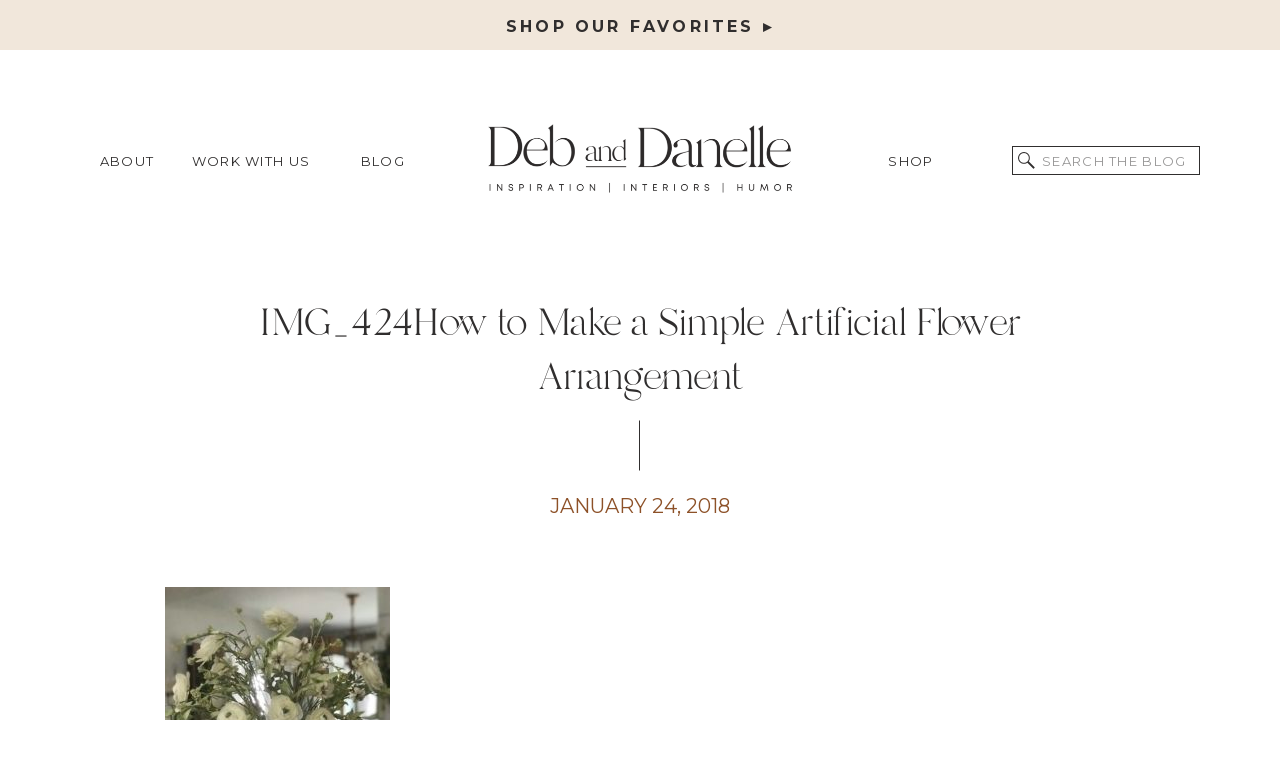

--- FILE ---
content_type: text/html; charset=UTF-8
request_url: https://debanddanelle.com/how-to-make-a-simple-artificial-flower-arrangement/img_4247/
body_size: 25811
content:
<!DOCTYPE html>
<html lang="en-US" class="d">
<head>
<link rel="stylesheet" type="text/css" href="//lib.showit.co/engine/2.3.0/showit.css" />
<meta name='robots' content='index, follow, max-image-preview:large, max-snippet:-1, max-video-preview:-1' />

	<!-- This site is optimized with the Yoast SEO plugin v26.3 - https://yoast.com/wordpress/plugins/seo/ -->
	<title>IMG_424How to Make a Simple Artificial Flower Arrangement - Deb and Danelle</title>
	<link rel="canonical" href="https://debanddanelle.com/how-to-make-a-simple-artificial-flower-arrangement/img_4247/" />
	<meta property="og:locale" content="en_US" />
	<meta property="og:type" content="article" />
	<meta property="og:title" content="IMG_424How to Make a Simple Artificial Flower Arrangement - Deb and Danelle" />
	<meta property="og:url" content="https://debanddanelle.com/how-to-make-a-simple-artificial-flower-arrangement/img_4247/" />
	<meta property="og:site_name" content="Deb and Danelle" />
	<meta property="article:publisher" content="https://www.facebook.com/HouseonWinchesterBlog/" />
	<meta property="article:modified_time" content="2018-01-24T20:24:13+00:00" />
	<meta property="og:image" content="https://debanddanelle.com/how-to-make-a-simple-artificial-flower-arrangement/img_4247" />
	<meta property="og:image:width" content="450" />
	<meta property="og:image:height" content="600" />
	<meta property="og:image:type" content="image/jpeg" />
	<meta name="twitter:card" content="summary_large_image" />
	<script type="application/ld+json" class="yoast-schema-graph">{"@context":"https://schema.org","@graph":[{"@type":"WebPage","@id":"https://debanddanelle.com/how-to-make-a-simple-artificial-flower-arrangement/img_4247/","url":"https://debanddanelle.com/how-to-make-a-simple-artificial-flower-arrangement/img_4247/","name":"IMG_424How to Make a Simple Artificial Flower Arrangement - Deb and Danelle","isPartOf":{"@id":"https://debanddanelle.com/#website"},"primaryImageOfPage":{"@id":"https://debanddanelle.com/how-to-make-a-simple-artificial-flower-arrangement/img_4247/#primaryimage"},"image":{"@id":"https://debanddanelle.com/how-to-make-a-simple-artificial-flower-arrangement/img_4247/#primaryimage"},"thumbnailUrl":"https://debanddanelle.com/wp-content/uploads/2018/01/IMG_4247.jpg","datePublished":"2018-01-24T20:23:55+00:00","dateModified":"2018-01-24T20:24:13+00:00","breadcrumb":{"@id":"https://debanddanelle.com/how-to-make-a-simple-artificial-flower-arrangement/img_4247/#breadcrumb"},"inLanguage":"en-US","potentialAction":[{"@type":"ReadAction","target":["https://debanddanelle.com/how-to-make-a-simple-artificial-flower-arrangement/img_4247/"]}]},{"@type":"ImageObject","inLanguage":"en-US","@id":"https://debanddanelle.com/how-to-make-a-simple-artificial-flower-arrangement/img_4247/#primaryimage","url":"https://debanddanelle.com/wp-content/uploads/2018/01/IMG_4247.jpg","contentUrl":"https://debanddanelle.com/wp-content/uploads/2018/01/IMG_4247.jpg","width":3024,"height":4032,"caption":"How to Make a Simple Artificial Flower Arrangement - House on Winchester"},{"@type":"BreadcrumbList","@id":"https://debanddanelle.com/how-to-make-a-simple-artificial-flower-arrangement/img_4247/#breadcrumb","itemListElement":[{"@type":"ListItem","position":1,"name":"Home","item":"https://debanddanelle.com/"},{"@type":"ListItem","position":2,"name":"How to Make a Simple Artificial Flower Arrangement","item":"https://debanddanelle.com/how-to-make-a-simple-artificial-flower-arrangement/"},{"@type":"ListItem","position":3,"name":"IMG_424How to Make a Simple Artificial Flower Arrangement"}]},{"@type":"WebSite","@id":"https://debanddanelle.com/#website","url":"https://debanddanelle.com/","name":"Deb and Danelle","description":"Lifestyle Creators with Humor","potentialAction":[{"@type":"SearchAction","target":{"@type":"EntryPoint","urlTemplate":"https://debanddanelle.com/?s={search_term_string}"},"query-input":{"@type":"PropertyValueSpecification","valueRequired":true,"valueName":"search_term_string"}}],"inLanguage":"en-US"}]}</script>
	<!-- / Yoast SEO plugin. -->


<script type='application/javascript'  id='pys-version-script'>console.log('PixelYourSite Free version 11.1.3');</script>
<link rel='dns-prefetch' href='//scripts.mediavine.com' />
<link rel='dns-prefetch' href='//widgetlogic.org' />
<link rel='dns-prefetch' href='//www.googletagmanager.com' />
<link rel="alternate" type="application/rss+xml" title="Deb and Danelle &raquo; Feed" href="https://debanddanelle.com/feed/" />
<link rel="alternate" type="application/rss+xml" title="Deb and Danelle &raquo; Comments Feed" href="https://debanddanelle.com/comments/feed/" />
<link rel="alternate" type="application/rss+xml" title="Deb and Danelle &raquo; IMG_424How to Make a Simple Artificial Flower Arrangement Comments Feed" href="https://debanddanelle.com/how-to-make-a-simple-artificial-flower-arrangement/img_4247/feed/" />
<script>(()=>{"use strict";const e=[400,500,600,700,800,900],t=e=>`wprm-min-${e}`,n=e=>`wprm-max-${e}`,s=new Set,o="ResizeObserver"in window,r=o?new ResizeObserver((e=>{for(const t of e)c(t.target)})):null,i=.5/(window.devicePixelRatio||1);function c(s){const o=s.getBoundingClientRect().width||0;for(let r=0;r<e.length;r++){const c=e[r],a=o<=c+i;o>c+i?s.classList.add(t(c)):s.classList.remove(t(c)),a?s.classList.add(n(c)):s.classList.remove(n(c))}}function a(e){s.has(e)||(s.add(e),r&&r.observe(e),c(e))}!function(e=document){e.querySelectorAll(".wprm-recipe").forEach(a)}();if(new MutationObserver((e=>{for(const t of e)for(const e of t.addedNodes)e instanceof Element&&(e.matches?.(".wprm-recipe")&&a(e),e.querySelectorAll?.(".wprm-recipe").forEach(a))})).observe(document.documentElement,{childList:!0,subtree:!0}),!o){let e=0;addEventListener("resize",(()=>{e&&cancelAnimationFrame(e),e=requestAnimationFrame((()=>s.forEach(c)))}),{passive:!0})}})();</script><script type="text/javascript">
/* <![CDATA[ */
window._wpemojiSettings = {"baseUrl":"https:\/\/s.w.org\/images\/core\/emoji\/16.0.1\/72x72\/","ext":".png","svgUrl":"https:\/\/s.w.org\/images\/core\/emoji\/16.0.1\/svg\/","svgExt":".svg","source":{"concatemoji":"https:\/\/debanddanelle.com\/wp-includes\/js\/wp-emoji-release.min.js?ver=6.8.3"}};
/*! This file is auto-generated */
!function(s,n){var o,i,e;function c(e){try{var t={supportTests:e,timestamp:(new Date).valueOf()};sessionStorage.setItem(o,JSON.stringify(t))}catch(e){}}function p(e,t,n){e.clearRect(0,0,e.canvas.width,e.canvas.height),e.fillText(t,0,0);var t=new Uint32Array(e.getImageData(0,0,e.canvas.width,e.canvas.height).data),a=(e.clearRect(0,0,e.canvas.width,e.canvas.height),e.fillText(n,0,0),new Uint32Array(e.getImageData(0,0,e.canvas.width,e.canvas.height).data));return t.every(function(e,t){return e===a[t]})}function u(e,t){e.clearRect(0,0,e.canvas.width,e.canvas.height),e.fillText(t,0,0);for(var n=e.getImageData(16,16,1,1),a=0;a<n.data.length;a++)if(0!==n.data[a])return!1;return!0}function f(e,t,n,a){switch(t){case"flag":return n(e,"\ud83c\udff3\ufe0f\u200d\u26a7\ufe0f","\ud83c\udff3\ufe0f\u200b\u26a7\ufe0f")?!1:!n(e,"\ud83c\udde8\ud83c\uddf6","\ud83c\udde8\u200b\ud83c\uddf6")&&!n(e,"\ud83c\udff4\udb40\udc67\udb40\udc62\udb40\udc65\udb40\udc6e\udb40\udc67\udb40\udc7f","\ud83c\udff4\u200b\udb40\udc67\u200b\udb40\udc62\u200b\udb40\udc65\u200b\udb40\udc6e\u200b\udb40\udc67\u200b\udb40\udc7f");case"emoji":return!a(e,"\ud83e\udedf")}return!1}function g(e,t,n,a){var r="undefined"!=typeof WorkerGlobalScope&&self instanceof WorkerGlobalScope?new OffscreenCanvas(300,150):s.createElement("canvas"),o=r.getContext("2d",{willReadFrequently:!0}),i=(o.textBaseline="top",o.font="600 32px Arial",{});return e.forEach(function(e){i[e]=t(o,e,n,a)}),i}function t(e){var t=s.createElement("script");t.src=e,t.defer=!0,s.head.appendChild(t)}"undefined"!=typeof Promise&&(o="wpEmojiSettingsSupports",i=["flag","emoji"],n.supports={everything:!0,everythingExceptFlag:!0},e=new Promise(function(e){s.addEventListener("DOMContentLoaded",e,{once:!0})}),new Promise(function(t){var n=function(){try{var e=JSON.parse(sessionStorage.getItem(o));if("object"==typeof e&&"number"==typeof e.timestamp&&(new Date).valueOf()<e.timestamp+604800&&"object"==typeof e.supportTests)return e.supportTests}catch(e){}return null}();if(!n){if("undefined"!=typeof Worker&&"undefined"!=typeof OffscreenCanvas&&"undefined"!=typeof URL&&URL.createObjectURL&&"undefined"!=typeof Blob)try{var e="postMessage("+g.toString()+"("+[JSON.stringify(i),f.toString(),p.toString(),u.toString()].join(",")+"));",a=new Blob([e],{type:"text/javascript"}),r=new Worker(URL.createObjectURL(a),{name:"wpTestEmojiSupports"});return void(r.onmessage=function(e){c(n=e.data),r.terminate(),t(n)})}catch(e){}c(n=g(i,f,p,u))}t(n)}).then(function(e){for(var t in e)n.supports[t]=e[t],n.supports.everything=n.supports.everything&&n.supports[t],"flag"!==t&&(n.supports.everythingExceptFlag=n.supports.everythingExceptFlag&&n.supports[t]);n.supports.everythingExceptFlag=n.supports.everythingExceptFlag&&!n.supports.flag,n.DOMReady=!1,n.readyCallback=function(){n.DOMReady=!0}}).then(function(){return e}).then(function(){var e;n.supports.everything||(n.readyCallback(),(e=n.source||{}).concatemoji?t(e.concatemoji):e.wpemoji&&e.twemoji&&(t(e.twemoji),t(e.wpemoji)))}))}((window,document),window._wpemojiSettings);
/* ]]> */
</script>
<link rel='stylesheet' id='wprm-public-css' href='https://debanddanelle.com/wp-content/plugins/wp-recipe-maker/dist/public-modern.css?ver=10.1.1' type='text/css' media='all' />
<style id='wp-emoji-styles-inline-css' type='text/css'>

	img.wp-smiley, img.emoji {
		display: inline !important;
		border: none !important;
		box-shadow: none !important;
		height: 1em !important;
		width: 1em !important;
		margin: 0 0.07em !important;
		vertical-align: -0.1em !important;
		background: none !important;
		padding: 0 !important;
	}
</style>
<link rel='stylesheet' id='wp-block-library-css' href='https://debanddanelle.com/wp-includes/css/dist/block-library/style.min.css?ver=6.8.3' type='text/css' media='all' />
<style id='classic-theme-styles-inline-css' type='text/css'>
/*! This file is auto-generated */
.wp-block-button__link{color:#fff;background-color:#32373c;border-radius:9999px;box-shadow:none;text-decoration:none;padding:calc(.667em + 2px) calc(1.333em + 2px);font-size:1.125em}.wp-block-file__button{background:#32373c;color:#fff;text-decoration:none}
</style>
<style id='auto-amazon-links-unit-style-inline-css' type='text/css'>
.aal-gutenberg-preview{max-height:400px;overflow:auto}

</style>
<link rel='stylesheet' id='block-widget-css' href='https://debanddanelle.com/wp-content/plugins/widget-logic/block_widget/css/widget.css?ver=1724868951' type='text/css' media='all' />
<style id='global-styles-inline-css' type='text/css'>
:root{--wp--preset--aspect-ratio--square: 1;--wp--preset--aspect-ratio--4-3: 4/3;--wp--preset--aspect-ratio--3-4: 3/4;--wp--preset--aspect-ratio--3-2: 3/2;--wp--preset--aspect-ratio--2-3: 2/3;--wp--preset--aspect-ratio--16-9: 16/9;--wp--preset--aspect-ratio--9-16: 9/16;--wp--preset--color--black: #000000;--wp--preset--color--cyan-bluish-gray: #abb8c3;--wp--preset--color--white: #ffffff;--wp--preset--color--pale-pink: #f78da7;--wp--preset--color--vivid-red: #cf2e2e;--wp--preset--color--luminous-vivid-orange: #ff6900;--wp--preset--color--luminous-vivid-amber: #fcb900;--wp--preset--color--light-green-cyan: #7bdcb5;--wp--preset--color--vivid-green-cyan: #00d084;--wp--preset--color--pale-cyan-blue: #8ed1fc;--wp--preset--color--vivid-cyan-blue: #0693e3;--wp--preset--color--vivid-purple: #9b51e0;--wp--preset--gradient--vivid-cyan-blue-to-vivid-purple: linear-gradient(135deg,rgba(6,147,227,1) 0%,rgb(155,81,224) 100%);--wp--preset--gradient--light-green-cyan-to-vivid-green-cyan: linear-gradient(135deg,rgb(122,220,180) 0%,rgb(0,208,130) 100%);--wp--preset--gradient--luminous-vivid-amber-to-luminous-vivid-orange: linear-gradient(135deg,rgba(252,185,0,1) 0%,rgba(255,105,0,1) 100%);--wp--preset--gradient--luminous-vivid-orange-to-vivid-red: linear-gradient(135deg,rgba(255,105,0,1) 0%,rgb(207,46,46) 100%);--wp--preset--gradient--very-light-gray-to-cyan-bluish-gray: linear-gradient(135deg,rgb(238,238,238) 0%,rgb(169,184,195) 100%);--wp--preset--gradient--cool-to-warm-spectrum: linear-gradient(135deg,rgb(74,234,220) 0%,rgb(151,120,209) 20%,rgb(207,42,186) 40%,rgb(238,44,130) 60%,rgb(251,105,98) 80%,rgb(254,248,76) 100%);--wp--preset--gradient--blush-light-purple: linear-gradient(135deg,rgb(255,206,236) 0%,rgb(152,150,240) 100%);--wp--preset--gradient--blush-bordeaux: linear-gradient(135deg,rgb(254,205,165) 0%,rgb(254,45,45) 50%,rgb(107,0,62) 100%);--wp--preset--gradient--luminous-dusk: linear-gradient(135deg,rgb(255,203,112) 0%,rgb(199,81,192) 50%,rgb(65,88,208) 100%);--wp--preset--gradient--pale-ocean: linear-gradient(135deg,rgb(255,245,203) 0%,rgb(182,227,212) 50%,rgb(51,167,181) 100%);--wp--preset--gradient--electric-grass: linear-gradient(135deg,rgb(202,248,128) 0%,rgb(113,206,126) 100%);--wp--preset--gradient--midnight: linear-gradient(135deg,rgb(2,3,129) 0%,rgb(40,116,252) 100%);--wp--preset--font-size--small: 13px;--wp--preset--font-size--medium: 20px;--wp--preset--font-size--large: 36px;--wp--preset--font-size--x-large: 42px;--wp--preset--spacing--20: 0.44rem;--wp--preset--spacing--30: 0.67rem;--wp--preset--spacing--40: 1rem;--wp--preset--spacing--50: 1.5rem;--wp--preset--spacing--60: 2.25rem;--wp--preset--spacing--70: 3.38rem;--wp--preset--spacing--80: 5.06rem;--wp--preset--shadow--natural: 6px 6px 9px rgba(0, 0, 0, 0.2);--wp--preset--shadow--deep: 12px 12px 50px rgba(0, 0, 0, 0.4);--wp--preset--shadow--sharp: 6px 6px 0px rgba(0, 0, 0, 0.2);--wp--preset--shadow--outlined: 6px 6px 0px -3px rgba(255, 255, 255, 1), 6px 6px rgba(0, 0, 0, 1);--wp--preset--shadow--crisp: 6px 6px 0px rgba(0, 0, 0, 1);}:where(.is-layout-flex){gap: 0.5em;}:where(.is-layout-grid){gap: 0.5em;}body .is-layout-flex{display: flex;}.is-layout-flex{flex-wrap: wrap;align-items: center;}.is-layout-flex > :is(*, div){margin: 0;}body .is-layout-grid{display: grid;}.is-layout-grid > :is(*, div){margin: 0;}:where(.wp-block-columns.is-layout-flex){gap: 2em;}:where(.wp-block-columns.is-layout-grid){gap: 2em;}:where(.wp-block-post-template.is-layout-flex){gap: 1.25em;}:where(.wp-block-post-template.is-layout-grid){gap: 1.25em;}.has-black-color{color: var(--wp--preset--color--black) !important;}.has-cyan-bluish-gray-color{color: var(--wp--preset--color--cyan-bluish-gray) !important;}.has-white-color{color: var(--wp--preset--color--white) !important;}.has-pale-pink-color{color: var(--wp--preset--color--pale-pink) !important;}.has-vivid-red-color{color: var(--wp--preset--color--vivid-red) !important;}.has-luminous-vivid-orange-color{color: var(--wp--preset--color--luminous-vivid-orange) !important;}.has-luminous-vivid-amber-color{color: var(--wp--preset--color--luminous-vivid-amber) !important;}.has-light-green-cyan-color{color: var(--wp--preset--color--light-green-cyan) !important;}.has-vivid-green-cyan-color{color: var(--wp--preset--color--vivid-green-cyan) !important;}.has-pale-cyan-blue-color{color: var(--wp--preset--color--pale-cyan-blue) !important;}.has-vivid-cyan-blue-color{color: var(--wp--preset--color--vivid-cyan-blue) !important;}.has-vivid-purple-color{color: var(--wp--preset--color--vivid-purple) !important;}.has-black-background-color{background-color: var(--wp--preset--color--black) !important;}.has-cyan-bluish-gray-background-color{background-color: var(--wp--preset--color--cyan-bluish-gray) !important;}.has-white-background-color{background-color: var(--wp--preset--color--white) !important;}.has-pale-pink-background-color{background-color: var(--wp--preset--color--pale-pink) !important;}.has-vivid-red-background-color{background-color: var(--wp--preset--color--vivid-red) !important;}.has-luminous-vivid-orange-background-color{background-color: var(--wp--preset--color--luminous-vivid-orange) !important;}.has-luminous-vivid-amber-background-color{background-color: var(--wp--preset--color--luminous-vivid-amber) !important;}.has-light-green-cyan-background-color{background-color: var(--wp--preset--color--light-green-cyan) !important;}.has-vivid-green-cyan-background-color{background-color: var(--wp--preset--color--vivid-green-cyan) !important;}.has-pale-cyan-blue-background-color{background-color: var(--wp--preset--color--pale-cyan-blue) !important;}.has-vivid-cyan-blue-background-color{background-color: var(--wp--preset--color--vivid-cyan-blue) !important;}.has-vivid-purple-background-color{background-color: var(--wp--preset--color--vivid-purple) !important;}.has-black-border-color{border-color: var(--wp--preset--color--black) !important;}.has-cyan-bluish-gray-border-color{border-color: var(--wp--preset--color--cyan-bluish-gray) !important;}.has-white-border-color{border-color: var(--wp--preset--color--white) !important;}.has-pale-pink-border-color{border-color: var(--wp--preset--color--pale-pink) !important;}.has-vivid-red-border-color{border-color: var(--wp--preset--color--vivid-red) !important;}.has-luminous-vivid-orange-border-color{border-color: var(--wp--preset--color--luminous-vivid-orange) !important;}.has-luminous-vivid-amber-border-color{border-color: var(--wp--preset--color--luminous-vivid-amber) !important;}.has-light-green-cyan-border-color{border-color: var(--wp--preset--color--light-green-cyan) !important;}.has-vivid-green-cyan-border-color{border-color: var(--wp--preset--color--vivid-green-cyan) !important;}.has-pale-cyan-blue-border-color{border-color: var(--wp--preset--color--pale-cyan-blue) !important;}.has-vivid-cyan-blue-border-color{border-color: var(--wp--preset--color--vivid-cyan-blue) !important;}.has-vivid-purple-border-color{border-color: var(--wp--preset--color--vivid-purple) !important;}.has-vivid-cyan-blue-to-vivid-purple-gradient-background{background: var(--wp--preset--gradient--vivid-cyan-blue-to-vivid-purple) !important;}.has-light-green-cyan-to-vivid-green-cyan-gradient-background{background: var(--wp--preset--gradient--light-green-cyan-to-vivid-green-cyan) !important;}.has-luminous-vivid-amber-to-luminous-vivid-orange-gradient-background{background: var(--wp--preset--gradient--luminous-vivid-amber-to-luminous-vivid-orange) !important;}.has-luminous-vivid-orange-to-vivid-red-gradient-background{background: var(--wp--preset--gradient--luminous-vivid-orange-to-vivid-red) !important;}.has-very-light-gray-to-cyan-bluish-gray-gradient-background{background: var(--wp--preset--gradient--very-light-gray-to-cyan-bluish-gray) !important;}.has-cool-to-warm-spectrum-gradient-background{background: var(--wp--preset--gradient--cool-to-warm-spectrum) !important;}.has-blush-light-purple-gradient-background{background: var(--wp--preset--gradient--blush-light-purple) !important;}.has-blush-bordeaux-gradient-background{background: var(--wp--preset--gradient--blush-bordeaux) !important;}.has-luminous-dusk-gradient-background{background: var(--wp--preset--gradient--luminous-dusk) !important;}.has-pale-ocean-gradient-background{background: var(--wp--preset--gradient--pale-ocean) !important;}.has-electric-grass-gradient-background{background: var(--wp--preset--gradient--electric-grass) !important;}.has-midnight-gradient-background{background: var(--wp--preset--gradient--midnight) !important;}.has-small-font-size{font-size: var(--wp--preset--font-size--small) !important;}.has-medium-font-size{font-size: var(--wp--preset--font-size--medium) !important;}.has-large-font-size{font-size: var(--wp--preset--font-size--large) !important;}.has-x-large-font-size{font-size: var(--wp--preset--font-size--x-large) !important;}
:where(.wp-block-post-template.is-layout-flex){gap: 1.25em;}:where(.wp-block-post-template.is-layout-grid){gap: 1.25em;}
:where(.wp-block-columns.is-layout-flex){gap: 2em;}:where(.wp-block-columns.is-layout-grid){gap: 2em;}
:root :where(.wp-block-pullquote){font-size: 1.5em;line-height: 1.6;}
</style>
<link rel='stylesheet' id='style-css' href='https://debanddanelle.com/wp-content/plugins/displet-pop/style.css?ver=6.8.3' type='text/css' media='all' />
<link rel='stylesheet' id='stylesheet-css' href='https://debanddanelle.com/wp-content/plugins/popular-post-widget/inc/style.css?ver=6.8.3' type='text/css' media='all' />
<link rel='stylesheet' id='wonderplugin-slider-css-css' href='https://debanddanelle.com/wp-content/plugins/wonderplugin-slider-lite/engine/wonderpluginsliderengine.css?ver=14.5' type='text/css' media='all' />
<link rel='stylesheet' id='wpos-slick-style-css' href='https://debanddanelle.com/wp-content/plugins/wp-trending-post-slider-and-widget/assets/css/slick.css?ver=1.8.5' type='text/css' media='all' />
<link rel='stylesheet' id='wtpsw-public-style-css' href='https://debanddanelle.com/wp-content/plugins/wp-trending-post-slider-and-widget/assets/css/wtpsw-public.css?ver=1.8.5' type='text/css' media='all' />
<link rel='stylesheet' id='amazon-auto-links-_common-css' href='https://debanddanelle.com/wp-content/plugins/amazon-auto-links/template/_common/style.min.css?ver=5.4.3' type='text/css' media='all' />
<link rel='stylesheet' id='amazon-auto-links-list-css' href='https://debanddanelle.com/wp-content/plugins/amazon-auto-links/template/list/style.min.css?ver=1.4.1' type='text/css' media='all' />
<link rel='stylesheet' id='dashicons-css' href='https://debanddanelle.com/wp-includes/css/dashicons.min.css?ver=6.8.3' type='text/css' media='all' />
<link rel='stylesheet' id='recent-posts-widget-with-thumbnails-public-style-css' href='https://debanddanelle.com/wp-content/plugins/recent-posts-widget-with-thumbnails/public.css?ver=7.1.1' type='text/css' media='all' />
<link rel='stylesheet' id='simple-social-icons-font-css' href='https://debanddanelle.com/wp-content/plugins/simple-social-icons/css/style.css?ver=3.0.2' type='text/css' media='all' />
<link rel='stylesheet' id='wp-pointer-css' href='https://debanddanelle.com/wp-includes/css/wp-pointer.min.css?ver=6.8.3' type='text/css' media='all' />
<link rel='stylesheet' id='pub-style-css' href='https://debanddanelle.com/wp-content/themes/showit/pubs/fudarznysumvko6bq0_a-a/20250410134801S9wr2r5/assets/pub.css?ver=1744292902' type='text/css' media='all' />
<script type="text/javascript" src="https://debanddanelle.com/wp-includes/js/jquery/jquery.min.js?ver=3.7.1" id="jquery-core-js"></script>
<script type="text/javascript" id="jquery-core-js-after">
/* <![CDATA[ */
$ = jQuery;
/* ]]> */
</script>
<script type="text/javascript" src="https://debanddanelle.com/wp-includes/js/jquery/jquery-migrate.min.js?ver=3.4.1" id="jquery-migrate-js"></script>
<script type="text/javascript" src="https://debanddanelle.com/wp-content/plugins/displet-pop/jquery.cookie.js?ver=6.8.3" id="jquery-cookie-js"></script>
<script type="text/javascript" async="async" data-noptimize="1" data-cfasync="false" src="https://scripts.mediavine.com/tags/house-on-winchester.js?ver=6.8.3" id="mv-script-wrapper-js"></script>
<script type="text/javascript" src="https://debanddanelle.com/wp-content/plugins/wonderplugin-slider-lite/engine/wonderpluginsliderskins.js?ver=14.5" id="wonderplugin-slider-skins-script-js"></script>
<script type="text/javascript" src="https://debanddanelle.com/wp-content/plugins/wonderplugin-slider-lite/engine/wonderpluginslider.js?ver=14.5" id="wonderplugin-slider-script-js"></script>
<script type="text/javascript" src="https://debanddanelle.com/wp-content/plugins/pixelyoursite/dist/scripts/jquery.bind-first-0.2.3.min.js?ver=6.8.3" id="jquery-bind-first-js"></script>
<script type="text/javascript" src="https://debanddanelle.com/wp-content/plugins/pixelyoursite/dist/scripts/js.cookie-2.1.3.min.js?ver=2.1.3" id="js-cookie-pys-js"></script>
<script type="text/javascript" src="https://debanddanelle.com/wp-content/plugins/pixelyoursite/dist/scripts/tld.min.js?ver=2.3.1" id="js-tld-js"></script>
<script type="text/javascript" id="pys-js-extra">
/* <![CDATA[ */
var pysOptions = {"staticEvents":[],"dynamicEvents":[],"triggerEvents":[],"triggerEventTypes":[],"debug":"","siteUrl":"https:\/\/debanddanelle.com","ajaxUrl":"https:\/\/debanddanelle.com\/wp-admin\/admin-ajax.php","ajax_event":"22950497ab","enable_remove_download_url_param":"1","cookie_duration":"7","last_visit_duration":"60","enable_success_send_form":"","ajaxForServerEvent":"1","ajaxForServerStaticEvent":"1","useSendBeacon":"1","send_external_id":"1","external_id_expire":"180","track_cookie_for_subdomains":"1","google_consent_mode":"1","gdpr":{"ajax_enabled":false,"all_disabled_by_api":false,"facebook_disabled_by_api":false,"analytics_disabled_by_api":false,"google_ads_disabled_by_api":false,"pinterest_disabled_by_api":false,"bing_disabled_by_api":false,"externalID_disabled_by_api":false,"facebook_prior_consent_enabled":true,"analytics_prior_consent_enabled":true,"google_ads_prior_consent_enabled":null,"pinterest_prior_consent_enabled":true,"bing_prior_consent_enabled":true,"cookiebot_integration_enabled":false,"cookiebot_facebook_consent_category":"marketing","cookiebot_analytics_consent_category":"statistics","cookiebot_tiktok_consent_category":"marketing","cookiebot_google_ads_consent_category":"marketing","cookiebot_pinterest_consent_category":"marketing","cookiebot_bing_consent_category":"marketing","consent_magic_integration_enabled":false,"real_cookie_banner_integration_enabled":false,"cookie_notice_integration_enabled":false,"cookie_law_info_integration_enabled":false,"analytics_storage":{"enabled":true,"value":"granted","filter":false},"ad_storage":{"enabled":true,"value":"granted","filter":false},"ad_user_data":{"enabled":true,"value":"granted","filter":false},"ad_personalization":{"enabled":true,"value":"granted","filter":false}},"cookie":{"disabled_all_cookie":false,"disabled_start_session_cookie":false,"disabled_advanced_form_data_cookie":false,"disabled_landing_page_cookie":false,"disabled_first_visit_cookie":false,"disabled_trafficsource_cookie":false,"disabled_utmTerms_cookie":false,"disabled_utmId_cookie":false},"tracking_analytics":{"TrafficSource":"direct","TrafficLanding":"undefined","TrafficUtms":[],"TrafficUtmsId":[]},"GATags":{"ga_datalayer_type":"default","ga_datalayer_name":"dataLayerPYS"},"woo":{"enabled":false},"edd":{"enabled":false},"cache_bypass":"1763248965"};
/* ]]> */
</script>
<script type="text/javascript" src="https://debanddanelle.com/wp-content/plugins/pixelyoursite/dist/scripts/public.js?ver=11.1.3" id="pys-js"></script>
<script type="text/javascript" src="https://debanddanelle.com/wp-content/themes/showit/pubs/fudarznysumvko6bq0_a-a/20250410134801S9wr2r5/assets/pub.js?ver=1744292902" id="pub-script-js"></script>
<link rel="https://api.w.org/" href="https://debanddanelle.com/wp-json/" /><link rel="alternate" title="JSON" type="application/json" href="https://debanddanelle.com/wp-json/wp/v2/media/3392" /><link rel="EditURI" type="application/rsd+xml" title="RSD" href="https://debanddanelle.com/xmlrpc.php?rsd" />
<link rel='shortlink' href='https://debanddanelle.com/?p=3392' />
<link rel="alternate" title="oEmbed (JSON)" type="application/json+oembed" href="https://debanddanelle.com/wp-json/oembed/1.0/embed?url=https%3A%2F%2Fdebanddanelle.com%2Fhow-to-make-a-simple-artificial-flower-arrangement%2Fimg_4247%2F" />
<link rel="alternate" title="oEmbed (XML)" type="text/xml+oembed" href="https://debanddanelle.com/wp-json/oembed/1.0/embed?url=https%3A%2F%2Fdebanddanelle.com%2Fhow-to-make-a-simple-artificial-flower-arrangement%2Fimg_4247%2F&#038;format=xml" />

<script>
// Start allowance of jQuery to $ shortcut
jQuery(document).ready(function($){

	// Open and close popup, session management
			$('#displetpop .close a, #displetpop .shadow').click(function(){
			hideDispletPop();
		});
		function displetPop(){
		$('#displetpop').show();
		$('body').addClass('displetpop');
		$.cookie('displetpop_recentpop','yes', {expires:30, path:'/'});
	}
	// Gravity forms confirmation
	$(document).bind('gform_confirmation_loaded', function(){
    	setTimeout(hideDispletPop,2000);
	});
	var displetpoppathhome = '';
	var displetpoppath1 = '';
	var displetpoppath2 = '';
	var displetpoppath3 = '';
	if (displetpoppathhome == '1' || displetpoppath1 != '' || displetpoppath2 != '' || displetpoppath3 != '') {
		var urlmatch = 'no';
	}
	else{
		var urlmatch = 'yes';
	}
	if (displetpoppathhome=='1'){
		if('' == '1') {
			urlmatch = 'yes';
		}
	}
	if (displetpoppath1!=''){
		if(window.location.href.indexOf(displetpoppath1) > -1) {
			urlmatch = 'yes';
		}
	}
	if (displetpoppath2!=''){
		if(window.location.href.indexOf(displetpoppath2) > -1) {
			urlmatch = 'yes';
		}
	}
	if (displetpoppath3!=''){
		if(window.location.href.indexOf(displetpoppath3) > -1) {
			urlmatch = 'yes';
		}
	}
	if ((($.cookie('displetpop_recentpop', {path:'/'}) != 'yes' && '1' >= '1') || ('' == '1' && '' == '1')) && urlmatch != 'no'){
		window.setTimeout(displetPop, 30000);	
	}
	
// Ends allowance of jQuery to $ shortcut
});
function hideDispletPop() {
	jQuery('#displetpop').hide();
	jQuery('body').removeClass('displetpop');
}
function displetpopCheckSubmissionSuccess(i){
	// CF7 confirmation
    if (jQuery('#displetpop .wpcf7-response-output').hasClass('wpcf7-mail-sent-ok')) {
    	setTimeout(hideDispletPop,2000);
    }
    else if (i < 10){
		setTimeout(function(){
			i++;
			displetpopCheckSubmissionSuccess(i);
		},2000);	
    }
}
</script>

<meta name="generator" content="Site Kit by Google 1.165.0" /><script>
  (function(w, d, t, h, s, n) {
    w.FlodeskObject = n;
    var fn = function() {
      (w[n].q = w[n].q || []).push(arguments);
    };
    w[n] = w[n] || fn;
    var f = d.getElementsByTagName(t)[0];
    var v = '?v=' + Math.floor(new Date().getTime() / (120 * 1000)) * 60;
    var sm = d.createElement(t);
    sm.async = true;
    sm.type = 'module';
    sm.src = h + s + '.mjs' + v;
    f.parentNode.insertBefore(sm, f);
    var sn = d.createElement(t);
    sn.async = true;
    sn.noModule = true;
    sn.src = h + s + '.js' + v;
    f.parentNode.insertBefore(sn, f);
  })(window, document, 'script', 'https://assets.flodesk.com', '/universal', 'fd');
</script>
		<script type="text/javascript" async defer data-pin-color="gray"  data-pin-hover="true"
			src="https://debanddanelle.com/wp-content/plugins/pinterest-pin-it-button-on-image-hover-and-post/js/pinit.js"></script>
		<style type="text/css"> .tippy-box[data-theme~="wprm"] { background-color: #333333; color: #FFFFFF; } .tippy-box[data-theme~="wprm"][data-placement^="top"] > .tippy-arrow::before { border-top-color: #333333; } .tippy-box[data-theme~="wprm"][data-placement^="bottom"] > .tippy-arrow::before { border-bottom-color: #333333; } .tippy-box[data-theme~="wprm"][data-placement^="left"] > .tippy-arrow::before { border-left-color: #333333; } .tippy-box[data-theme~="wprm"][data-placement^="right"] > .tippy-arrow::before { border-right-color: #333333; } .tippy-box[data-theme~="wprm"] a { color: #FFFFFF; } .wprm-comment-rating svg { width: 18px !important; height: 18px !important; } img.wprm-comment-rating { width: 90px !important; height: 18px !important; } body { --comment-rating-star-color: #343434; } body { --wprm-popup-font-size: 16px; } body { --wprm-popup-background: #ffffff; } body { --wprm-popup-title: #000000; } body { --wprm-popup-content: #444444; } body { --wprm-popup-button-background: #444444; } body { --wprm-popup-button-text: #ffffff; }</style><style type="text/css">.wprm-glossary-term {color: #5A822B;text-decoration: underline;cursor: help;}</style><style type="text/css">.wprm-recipe-template-snippet-basic-buttons {
    font-family: inherit; /* wprm_font_family type=font */
    font-size: 0.9em; /* wprm_font_size type=font_size */
    text-align: center; /* wprm_text_align type=align */
    margin-top: 0px; /* wprm_margin_top type=size */
    margin-bottom: 10px; /* wprm_margin_bottom type=size */
}
.wprm-recipe-template-snippet-basic-buttons a  {
    margin: 5px; /* wprm_margin_button type=size */
    margin: 5px; /* wprm_margin_button type=size */
}

.wprm-recipe-template-snippet-basic-buttons a:first-child {
    margin-left: 0;
}
.wprm-recipe-template-snippet-basic-buttons a:last-child {
    margin-right: 0;
}.wprm-recipe-template-chic {
    margin: 20px auto;
    background-color: #fafafa; /* wprm_background type=color */
    font-family: -apple-system, BlinkMacSystemFont, "Segoe UI", Roboto, Oxygen-Sans, Ubuntu, Cantarell, "Helvetica Neue", sans-serif; /* wprm_main_font_family type=font */
    font-size: 0.9em; /* wprm_main_font_size type=font_size */
    line-height: 1.5em; /* wprm_main_line_height type=font_size */
    color: #333333; /* wprm_main_text type=color */
    max-width: 650px; /* wprm_max_width type=size */
}
.wprm-recipe-template-chic a {
    color: #3498db; /* wprm_link type=color */
}
.wprm-recipe-template-chic p, .wprm-recipe-template-chic li {
    font-family: -apple-system, BlinkMacSystemFont, "Segoe UI", Roboto, Oxygen-Sans, Ubuntu, Cantarell, "Helvetica Neue", sans-serif; /* wprm_main_font_family type=font */
    font-size: 1em !important;
    line-height: 1.5em !important; /* wprm_main_line_height type=font_size */
}
.wprm-recipe-template-chic li {
    margin: 0 0 0 32px !important;
    padding: 0 !important;
}
.rtl .wprm-recipe-template-chic li {
    margin: 0 32px 0 0 !important;
}
.wprm-recipe-template-chic ol, .wprm-recipe-template-chic ul {
    margin: 0 !important;
    padding: 0 !important;
}
.wprm-recipe-template-chic br {
    display: none;
}
.wprm-recipe-template-chic .wprm-recipe-name,
.wprm-recipe-template-chic .wprm-recipe-header {
    font-family: -apple-system, BlinkMacSystemFont, "Segoe UI", Roboto, Oxygen-Sans, Ubuntu, Cantarell, "Helvetica Neue", sans-serif; /* wprm_header_font_family type=font */
    color: #000000; /* wprm_header_text type=color */
    line-height: 1.3em; /* wprm_header_line_height type=font_size */
}
.wprm-recipe-template-chic .wprm-recipe-header * {
    font-family: -apple-system, BlinkMacSystemFont, "Segoe UI", Roboto, Oxygen-Sans, Ubuntu, Cantarell, "Helvetica Neue", sans-serif; /* wprm_main_font_family type=font */
}
.wprm-recipe-template-chic h1,
.wprm-recipe-template-chic h2,
.wprm-recipe-template-chic h3,
.wprm-recipe-template-chic h4,
.wprm-recipe-template-chic h5,
.wprm-recipe-template-chic h6 {
    font-family: -apple-system, BlinkMacSystemFont, "Segoe UI", Roboto, Oxygen-Sans, Ubuntu, Cantarell, "Helvetica Neue", sans-serif; /* wprm_header_font_family type=font */
    color: #212121; /* wprm_header_text type=color */
    line-height: 1.3em; /* wprm_header_line_height type=font_size */
    margin: 0 !important;
    padding: 0 !important;
}
.wprm-recipe-template-chic .wprm-recipe-header {
    margin-top: 1.2em !important;
}
.wprm-recipe-template-chic h1 {
    font-size: 2em; /* wprm_h1_size type=font_size */
}
.wprm-recipe-template-chic h2 {
    font-size: 1.8em; /* wprm_h2_size type=font_size */
}
.wprm-recipe-template-chic h3 {
    font-size: 1.2em; /* wprm_h3_size type=font_size */
}
.wprm-recipe-template-chic h4 {
    font-size: 1em; /* wprm_h4_size type=font_size */
}
.wprm-recipe-template-chic h5 {
    font-size: 1em; /* wprm_h5_size type=font_size */
}
.wprm-recipe-template-chic h6 {
    font-size: 1em; /* wprm_h6_size type=font_size */
}.wprm-recipe-template-chic {
    font-size: 1em; /* wprm_main_font_size type=font_size */
	border-style: solid; /* wprm_border_style type=border */
	border-width: 1px; /* wprm_border_width type=size */
	border-color: #E0E0E0; /* wprm_border type=color */
    padding: 10px;
    background-color: #ffffff; /* wprm_background type=color */
    max-width: 950px; /* wprm_max_width type=size */
}
.wprm-recipe-template-chic a {
    color: #5A822B; /* wprm_link type=color */
}
.wprm-recipe-template-chic .wprm-recipe-name {
    line-height: 1.3em;
    font-weight: bold;
}
.wprm-recipe-template-chic .wprm-template-chic-buttons {
	clear: both;
    font-size: 0.9em;
    text-align: center;
}
.wprm-recipe-template-chic .wprm-template-chic-buttons .wprm-recipe-icon {
    margin-right: 5px;
}
.wprm-recipe-template-chic .wprm-recipe-header {
	margin-bottom: 0.5em !important;
}
.wprm-recipe-template-chic .wprm-nutrition-label-container {
	font-size: 0.9em;
}
.wprm-recipe-template-chic .wprm-call-to-action {
	border-radius: 3px;
}.wprm-recipe-template-compact-howto {
    margin: 20px auto;
    background-color: #fafafa; /* wprm_background type=color */
    font-family: -apple-system, BlinkMacSystemFont, "Segoe UI", Roboto, Oxygen-Sans, Ubuntu, Cantarell, "Helvetica Neue", sans-serif; /* wprm_main_font_family type=font */
    font-size: 0.9em; /* wprm_main_font_size type=font_size */
    line-height: 1.5em; /* wprm_main_line_height type=font_size */
    color: #333333; /* wprm_main_text type=color */
    max-width: 650px; /* wprm_max_width type=size */
}
.wprm-recipe-template-compact-howto a {
    color: #3498db; /* wprm_link type=color */
}
.wprm-recipe-template-compact-howto p, .wprm-recipe-template-compact-howto li {
    font-family: -apple-system, BlinkMacSystemFont, "Segoe UI", Roboto, Oxygen-Sans, Ubuntu, Cantarell, "Helvetica Neue", sans-serif; /* wprm_main_font_family type=font */
    font-size: 1em !important;
    line-height: 1.5em !important; /* wprm_main_line_height type=font_size */
}
.wprm-recipe-template-compact-howto li {
    margin: 0 0 0 32px !important;
    padding: 0 !important;
}
.rtl .wprm-recipe-template-compact-howto li {
    margin: 0 32px 0 0 !important;
}
.wprm-recipe-template-compact-howto ol, .wprm-recipe-template-compact-howto ul {
    margin: 0 !important;
    padding: 0 !important;
}
.wprm-recipe-template-compact-howto br {
    display: none;
}
.wprm-recipe-template-compact-howto .wprm-recipe-name,
.wprm-recipe-template-compact-howto .wprm-recipe-header {
    font-family: -apple-system, BlinkMacSystemFont, "Segoe UI", Roboto, Oxygen-Sans, Ubuntu, Cantarell, "Helvetica Neue", sans-serif; /* wprm_header_font_family type=font */
    color: #000000; /* wprm_header_text type=color */
    line-height: 1.3em; /* wprm_header_line_height type=font_size */
}
.wprm-recipe-template-compact-howto .wprm-recipe-header * {
    font-family: -apple-system, BlinkMacSystemFont, "Segoe UI", Roboto, Oxygen-Sans, Ubuntu, Cantarell, "Helvetica Neue", sans-serif; /* wprm_main_font_family type=font */
}
.wprm-recipe-template-compact-howto h1,
.wprm-recipe-template-compact-howto h2,
.wprm-recipe-template-compact-howto h3,
.wprm-recipe-template-compact-howto h4,
.wprm-recipe-template-compact-howto h5,
.wprm-recipe-template-compact-howto h6 {
    font-family: -apple-system, BlinkMacSystemFont, "Segoe UI", Roboto, Oxygen-Sans, Ubuntu, Cantarell, "Helvetica Neue", sans-serif; /* wprm_header_font_family type=font */
    color: #212121; /* wprm_header_text type=color */
    line-height: 1.3em; /* wprm_header_line_height type=font_size */
    margin: 0 !important;
    padding: 0 !important;
}
.wprm-recipe-template-compact-howto .wprm-recipe-header {
    margin-top: 1.2em !important;
}
.wprm-recipe-template-compact-howto h1 {
    font-size: 2em; /* wprm_h1_size type=font_size */
}
.wprm-recipe-template-compact-howto h2 {
    font-size: 1.8em; /* wprm_h2_size type=font_size */
}
.wprm-recipe-template-compact-howto h3 {
    font-size: 1.2em; /* wprm_h3_size type=font_size */
}
.wprm-recipe-template-compact-howto h4 {
    font-size: 1em; /* wprm_h4_size type=font_size */
}
.wprm-recipe-template-compact-howto h5 {
    font-size: 1em; /* wprm_h5_size type=font_size */
}
.wprm-recipe-template-compact-howto h6 {
    font-size: 1em; /* wprm_h6_size type=font_size */
}.wprm-recipe-template-compact-howto {
	border-style: solid; /* wprm_border_style type=border */
	border-width: 1px; /* wprm_border_width type=size */
	border-color: #777777; /* wprm_border type=color */
	border-radius: 0px; /* wprm_border_radius type=size */
	padding: 10px;
}.wprm-recipe-template-meadow {
    margin: 20px auto;
    background-color: #ffffff; /* wprm_background type=color */
    font-family: "Inter", sans-serif; /* wprm_main_font_family type=font */
    font-size: 16px; /* wprm_main_font_size type=font_size */
    line-height: 1.5em; /* wprm_main_line_height type=font_size */
    color: #000000; /* wprm_main_text type=color */
    max-width: 1600px; /* wprm_max_width type=size */

    --meadow-accent-color: #747B2D; /* wprm_accent_color type=color */
    --meadow-main-background-color: #F3F4EC; /* wprm_main_background_color type=color */

    border: 0;
    border-top: 1px solid var(--meadow-accent-color);

    --meadow-list-border-color: #DEB538; /* wprm_list_border_color type=color */
}
.wprm-recipe-template-meadow a {
    color: #000000; /* wprm_link type=color */
}
.wprm-recipe-template-meadow p, .wprm-recipe-template-meadow li {
    font-family: "Inter", sans-serif; /* wprm_main_font_family type=font */
    font-size: 1em;
    line-height: 1.5em; /* wprm_main_line_height type=font_size */
}
.wprm-recipe-template-meadow li {
    margin: 0 0 0 32px;
    padding: 0;
}
.rtl .wprm-recipe-template-meadow li {
    margin: 0 32px 0 0;
}
.wprm-recipe-template-meadow ol, .wprm-recipe-template-meadow ul {
    margin: 0;
    padding: 0;
}
.wprm-recipe-template-meadow br {
    display: none;
}
.wprm-recipe-template-meadow .wprm-recipe-name,
.wprm-recipe-template-meadow .wprm-recipe-header {
    font-family: "Gloock", serif; /* wprm_header_font_family type=font */
    color: #1e1e1e; /* wprm_header_text type=color */
    line-height: 1.3em; /* wprm_header_line_height type=font_size */
}
.wprm-recipe-template-meadow .wprm-recipe-header * {
    font-family: "Inter", sans-serif; /* wprm_main_font_family type=font */
}
.wprm-recipe-template-meadow h1,
.wprm-recipe-template-meadow h2,
.wprm-recipe-template-meadow h3,
.wprm-recipe-template-meadow h4,
.wprm-recipe-template-meadow h5,
.wprm-recipe-template-meadow h6 {
    font-family: "Gloock", serif; /* wprm_header_font_family type=font */
    color: #1e1e1e; /* wprm_header_text type=color */
    line-height: 1.3em; /* wprm_header_line_height type=font_size */
    margin: 0;
    padding: 0;
}
.wprm-recipe-template-meadow .wprm-recipe-header {
    margin-top: 1.2em;
}
.wprm-recipe-template-meadow h1 {
    font-size: 2.2em; /* wprm_h1_size type=font_size */
}
.wprm-recipe-template-meadow h2 {
    font-size: 2.2em; /* wprm_h2_size type=font_size */
}
.wprm-recipe-template-meadow h3 {
    font-size: 1.8em; /* wprm_h3_size type=font_size */
}
.wprm-recipe-template-meadow h4 {
    font-size: 1em; /* wprm_h4_size type=font_size */
}
.wprm-recipe-template-meadow h5 {
    font-size: 1em; /* wprm_h5_size type=font_size */
}
.wprm-recipe-template-meadow h6 {
    font-size: 1em; /* wprm_h6_size type=font_size */
}
.wprm-recipe-template-meadow .meadow-header-meta {
    max-width: 800px;
    margin: 0 auto;
}</style><style type='text/css' id='amazon-auto-links-button-css' data-version='5.4.3'>.amazon-auto-links-button.amazon-auto-links-button-default { background-image: -webkit-linear-gradient(top, #4997e5, #3f89ba);background-image: -moz-linear-gradient(top, #4997e5, #3f89ba);background-image: -ms-linear-gradient(top, #4997e5, #3f89ba);background-image: -o-linear-gradient(top, #4997e5, #3f89ba);background-image: linear-gradient(to bottom, #4997e5, #3f89ba);-webkit-border-radius: 4px;-moz-border-radius: 4px;border-radius: 4px;margin-left: auto;margin-right: auto;text-align: center;white-space: nowrap;color: #ffffff;font-size: 13px;text-shadow: 0 0 transparent;width: 100px;padding: 7px 8px 8px 8px;background: #3498db;border: solid #6891a5 1px;text-decoration: none;}.amazon-auto-links-button.amazon-auto-links-button-default:hover {background: #3cb0fd;background-image: -webkit-linear-gradient(top, #3cb0fd, #3498db);background-image: -moz-linear-gradient(top, #3cb0fd, #3498db);background-image: -ms-linear-gradient(top, #3cb0fd, #3498db);background-image: -o-linear-gradient(top, #3cb0fd, #3498db);background-image: linear-gradient(to bottom, #3cb0fd, #3498db);text-decoration: none;}.amazon-auto-links-button.amazon-auto-links-button-default > a {color: inherit; border-bottom: none;text-decoration: none; }.amazon-auto-links-button.amazon-auto-links-button-default > a:hover {color: inherit;}.amazon-auto-links-button > a, .amazon-auto-links-button > a:hover {-webkit-box-shadow: none;box-shadow: none;color: inherit;}div.amazon-auto-links-button {line-height: 1.3; }button.amazon-auto-links-button {white-space: nowrap;}.amazon-auto-links-button-link {text-decoration: none;}.amazon-auto-links-button-15895 { margin-right: auto; margin-left: auto; white-space: nowrap; text-align: center; display: inline-flex; justify-content: space-around; font-size: 13px; color: #000000; font-weight: 500; padding: 3px; border-radius: 4px; border-color: #c89411 #b0820f #99710d; border-width: 1px; background-color: #ecb21f; transform: scale(0.98); border-style: solid; background-image: linear-gradient(to bottom,#f8e3ad,#eeba37); } .amazon-auto-links-button-15895 * { box-sizing: border-box; } .amazon-auto-links-button-15895 .button-icon { margin-right: auto; margin-left: auto; display: none; height: auto; border: solid 0; } .amazon-auto-links-button-15895 .button-icon > i { display: inline-block; width: 100%; height: 100%; } .amazon-auto-links-button-15895 .button-icon-left { display: inline-flex; background-color: #2d2d2d; border-width: 1px; border-color: #0a0a0a; border-radius: 2px; margin: 0px; padding-top: 2px; padding-right: 2px; padding-bottom: 3px; padding-left: 2px; min-width: 25px; min-height: 25px; } .amazon-auto-links-button-15895 .button-icon-left > i { background-color: #ffffff; background-size: contain; background-position: center; background-repeat: no-repeat; -webkit-mask-image: url('https://debanddanelle.com/wp-content/plugins/amazon-auto-links/include/core/component/button/asset/image/icon/cart.svg'); mask-image: url('https://debanddanelle.com/wp-content/plugins/amazon-auto-links/include/core/component/button/asset/image/icon/cart.svg'); -webkit-mask-position: center center; mask-position: center center; -webkit-mask-repeat: no-repeat; mask-repeat: no-repeat; } .amazon-auto-links-button-15895 .button-label { margin-top: 0px; margin-right: 32px; margin-bottom: 0px; margin-left: 32px; } .amazon-auto-links-button-15895 > * { align-items: center; display: inline-flex; vertical-align: middle; } .amazon-auto-links-button-15895:hover { transform: scale(1.0); filter: alpha(opacity=70); opacity: 0.7; }.amazon-auto-links-button-15896 { display: block; margin-right: auto; margin-left: auto; position: relative; width: 176px; height: 28px; } .amazon-auto-links-button-15896 > img { height: unset; max-width: 100%; max-height: 100%; margin-right: auto; margin-left: auto; display: block; position: absolute; top: 50%; left: 50%; -ms-transform: translate(-50%, -50%); transform: translate(-50%, -50%); }.amazon-auto-links-button-15897 { display: block; margin-right: auto; margin-left: auto; position: relative; width: 148px; height: 79px; transform: scale(0.98); } .amazon-auto-links-button-15897:hover { transform: scale(1.0); } .amazon-auto-links-button-15897 > img { height: unset; max-width: 100%; max-height: 100%; margin-right: auto; margin-left: auto; display: block; position: absolute; top: 50%; left: 50%; -ms-transform: translate(-50%, -50%); transform: translate(-50%, -50%); } .amazon-auto-links-button-15897 > img:hover { filter: alpha(opacity=70); opacity: 0.7; }.amazon-auto-links-button-15892 { margin-right: auto; margin-left: auto; white-space: nowrap; text-align: center; display: inline-flex; justify-content: space-around; font-size: 13px; color: #ffffff; font-weight: 400; padding-top: 8px; padding-right: 16px; padding-bottom: 8px; padding-left: 16px; border-radius: 4px; border-color: #1f628d; border-width: 1px; background-color: #4997e5; transform: scale(0.98); border-style: none; background-solid: solid; } .amazon-auto-links-button-15892 * { box-sizing: border-box; } .amazon-auto-links-button-15892 .button-icon { margin-right: auto; margin-left: auto; display: none; height: auto; border: solid 0; } .amazon-auto-links-button-15892 .button-icon > i { display: inline-block; width: 100%; height: 100%; } .amazon-auto-links-button-15892 .button-icon-left { display: inline-flex; background-color: transparent; border-color: transparent; padding: 0px; margin: 0px; min-height: 17px; min-width: 17px; padding-top: 0px; padding-right: 0px; padding-bottom: 0px; padding-left: 0px; } .amazon-auto-links-button-15892 .button-icon-left > i { background-color: #ffffff; background-size: contain; background-position: center; background-repeat: no-repeat; -webkit-mask-image: url('https://debanddanelle.com/wp-content/plugins/amazon-auto-links/include/core/component/button/asset/image/icon/cart.svg'); mask-image: url('https://debanddanelle.com/wp-content/plugins/amazon-auto-links/include/core/component/button/asset/image/icon/cart.svg'); -webkit-mask-position: center center; mask-position: center center; -webkit-mask-repeat: no-repeat; mask-repeat: no-repeat; } .amazon-auto-links-button-15892 .button-label { margin-top: 0px; margin-right: 8px; margin-bottom: 0px; margin-left: 8px; } .amazon-auto-links-button-15892 > * { align-items: center; display: inline-flex; vertical-align: middle; } .amazon-auto-links-button-15892:hover { transform: scale(1.0); filter: alpha(opacity=70); opacity: 0.7; }.amazon-auto-links-button-15893 { margin-right: auto; margin-left: auto; white-space: nowrap; text-align: center; display: inline-flex; justify-content: space-around; font-size: 13px; color: #ffffff; font-weight: 400; padding-top: 8px; padding-right: 16px; padding-bottom: 8px; padding-left: 16px; border-radius: 0px; border-color: #1f628d; border-width: 1px; background-color: #0a0101; transform: scale(0.98); border-style: none; background-solid: solid; } .amazon-auto-links-button-15893 * { box-sizing: border-box; } .amazon-auto-links-button-15893 .button-icon { margin-right: auto; margin-left: auto; display: none; height: auto; border: solid 0; } .amazon-auto-links-button-15893 .button-icon > i { display: inline-block; width: 100%; height: 100%; } .amazon-auto-links-button-15893 .button-icon-left { display: inline-flex; background-color: transparent; border-color: transparent; padding: 0px; margin: 0px; min-height: 17px; min-width: 17px; padding-top: 0px; padding-right: 0px; padding-bottom: 0px; padding-left: 0px; } .amazon-auto-links-button-15893 .button-icon-left > i { background-color: #ffffff; background-size: contain; background-position: center; background-repeat: no-repeat; -webkit-mask-image: url('https://debanddanelle.com/wp-content/plugins/amazon-auto-links/include/core/component/button/asset/image/icon/cart.svg'); mask-image: url('https://debanddanelle.com/wp-content/plugins/amazon-auto-links/include/core/component/button/asset/image/icon/cart.svg'); -webkit-mask-position: center center; mask-position: center center; -webkit-mask-repeat: no-repeat; mask-repeat: no-repeat; } .amazon-auto-links-button-15893 .button-icon-right { display: inline-flex; background-color: #ffffff; border-color: transparent; margin: 0px; min-height: 17px; min-width: 17px; border-radius: 10px; padding-top: 0px; padding-right: 0px; padding-bottom: 0px; padding-left: 2px; } .amazon-auto-links-button-15893 .button-icon-right > i { background-color: #000000; background-size: contain; background-position: center; background-repeat: no-repeat; -webkit-mask-image: url('https://debanddanelle.com/wp-content/plugins/amazon-auto-links/include/core/component/button/asset/image/icon/controls-play.svg'); mask-image: url('https://debanddanelle.com/wp-content/plugins/amazon-auto-links/include/core/component/button/asset/image/icon/controls-play.svg'); -webkit-mask-position: center center; mask-position: center center; -webkit-mask-repeat: no-repeat; mask-repeat: no-repeat; } .amazon-auto-links-button-15893 .button-label { margin-top: 0px; margin-right: 16px; margin-bottom: 0px; margin-left: 16px; } .amazon-auto-links-button-15893 > * { align-items: center; display: inline-flex; vertical-align: middle; } .amazon-auto-links-button-15893:hover { transform: scale(1.0); filter: alpha(opacity=70); opacity: 0.7; }.amazon-auto-links-button-15894 { margin-right: auto; margin-left: auto; white-space: nowrap; text-align: center; display: inline-flex; justify-content: space-around; font-size: 13px; color: #000000; font-weight: 500; padding-top: 8px; padding-right: 16px; padding-bottom: 8px; padding-left: 16px; border-radius: 19px; border-color: #e8b500; border-width: 1px; background-color: #ffd814; transform: scale(0.98); border-style: solid; background-solid: solid; } .amazon-auto-links-button-15894 * { box-sizing: border-box; } .amazon-auto-links-button-15894 .button-icon { margin-right: auto; margin-left: auto; display: none; height: auto; border: solid 0; } .amazon-auto-links-button-15894 .button-icon > i { display: inline-block; width: 100%; height: 100%; } .amazon-auto-links-button-15894 .button-label { margin-top: 0px; margin-right: 32px; margin-bottom: 0px; margin-left: 32px; } .amazon-auto-links-button-15894 > * { align-items: center; display: inline-flex; vertical-align: middle; } .amazon-auto-links-button-15894:hover { transform: scale(1.0); filter: alpha(opacity=70); opacity: 0.7; }</style><script type='application/javascript' id='pys-config-warning-script'>console.warn('PixelYourSite: no pixel configured.');</script>
<link rel="icon" href="https://debanddanelle.com/wp-content/uploads/2020/04/favicon-45x45.png" sizes="32x32" />
<link rel="icon" href="https://debanddanelle.com/wp-content/uploads/2020/04/favicon.png" sizes="192x192" />
<link rel="apple-touch-icon" href="https://debanddanelle.com/wp-content/uploads/2020/04/favicon.png" />
<meta name="msapplication-TileImage" content="https://debanddanelle.com/wp-content/uploads/2020/04/favicon.png" />
		<style type="text/css" id="wp-custom-css">
			/* Mediavine CSS */
@media only screen and (max-width: 425px) {
.single-post .sie-post-meta_2, .m .sie-follow_0 {
transform: unset !important;
min-width: 100%;
left: unset;
padding-left: 25px;
padding-right: 25px;
}
}

@media only screen and (max-width: 359px) {
.single-post .sie-post-meta_2 {
padding-left: 10px;
padding-right: 10px;
}
.m .sie-follow_0 {
max-width: 100%;
}
}
/*End Mediavine CSS */﻿		</style>
		<style type="text/css">/** Mega Menu CSS: fs **/</style>

<meta charset="UTF-8" />
<meta name="viewport" content="width=device-width, initial-scale=1" />
<link rel="icon" type="image/png" href="//static.showit.co/200/4aJZ3Q54S7edoEejljUxGQ/166494/faviocn.png" />
<link rel="preconnect" href="https://static.showit.co" />

<link rel="preconnect" href="https://fonts.googleapis.com">
<link rel="preconnect" href="https://fonts.gstatic.com" crossorigin>
<link href="https://fonts.googleapis.com/css?family=Montserrat:700|Montserrat:400" rel="stylesheet" type="text/css"/>
<style>
@font-face{font-family:Branch;src:url('//static.showit.co/file/6B5X917AQWO5LUrpXyXYdA/166494/branch_updated.woff');}
</style>
<script id="init_data" type="application/json">
{"mobile":{"w":320},"desktop":{"w":1200,"defaultTrIn":{"type":"fade"},"defaultTrOut":{"type":"fade"},"bgFillType":"color","bgColor":"#000000:0"},"sid":"fudarznysumvko6bq0_a-a","break":768,"assetURL":"//static.showit.co","contactFormId":"166494/297005","cfAction":"aHR0cHM6Ly9jbGllbnRzZXJ2aWNlLnNob3dpdC5jby9jb250YWN0Zm9ybQ==","sgAction":"aHR0cHM6Ly9jbGllbnRzZXJ2aWNlLnNob3dpdC5jby9zb2NpYWxncmlk","blockData":[{"slug":"banner","visible":"a","states":[],"d":{"h":50,"w":1200,"bgFillType":"color","bgColor":"colors-6","bgMediaType":"none"},"m":{"h":50,"w":320,"bgFillType":"color","bgColor":"colors-6","bgMediaType":"none"}},{"slug":"header","visible":"a","states":[{"d":{"bgFillType":"color","bgColor":"#000000:0","bgMediaType":"none"},"m":{"bgFillType":"color","bgColor":"#000000:0","bgMediaType":"none"},"slug":"view-1"},{"d":{"bgFillType":"color","bgColor":"#000000:0","bgMediaType":"none"},"m":{"bgFillType":"color","bgColor":"#000000:0","bgMediaType":"none"},"slug":"view-1-1"}],"d":{"h":200,"w":1200,"locking":{"scrollOffset":1},"bgFillType":"color","bgColor":"colors-7","bgMediaType":"none"},"m":{"h":75,"w":320,"locking":{"scrollOffset":1},"bgFillType":"color","bgColor":"colors-7","bgMediaType":"none"},"stateTrans":[{},{}]},{"slug":"post-title","visible":"a","states":[],"d":{"h":100,"w":1200,"locking":{"offset":100},"nature":"dH","bgFillType":"color","bgColor":"#FFFFFF","bgMediaType":"none"},"m":{"h":100,"w":320,"nature":"dH","bgFillType":"color","bgColor":"#FFFFFF","bgMediaType":"none"}},{"slug":"post-meta","visible":"a","states":[],"d":{"h":539,"w":1200,"nature":"dH","bgFillType":"color","bgColor":"#FFFFFF","bgMediaType":"none"},"m":{"h":353,"w":320,"nature":"dH","bgFillType":"color","bgColor":"#FFFFFF","bgMediaType":"none"}},{"slug":"pagination","visible":"a","states":[],"d":{"h":125,"w":1200,"nature":"dH","bgFillType":"color","bgColor":"#FFFFFF","bgMediaType":"none"},"m":{"h":126,"w":320,"nature":"dH","bgFillType":"color","bgColor":"#FFFFFF","bgMediaType":"none"}},{"slug":"comments","visible":"a","states":[],"d":{"h":100,"w":1200,"nature":"dH","bgFillType":"color","bgColor":"#FFFFFF","bgMediaType":"none"},"m":{"h":79,"w":320,"nature":"dH","bgFillType":"color","bgColor":"#FFFFFF","bgMediaType":"none"}},{"slug":"comments-form","visible":"a","states":[],"d":{"h":97,"w":1200,"nature":"dH","bgFillType":"color","bgColor":"#FFFFFF","bgMediaType":"none"},"m":{"h":79,"w":320,"nature":"dH","bgFillType":"color","bgColor":"#FFFFFF","bgMediaType":"none"}},{"slug":"social-qa","visible":"a","states":[{"d":{"bgFillType":"color","bgColor":"#000000:0","bgMediaType":"none"},"m":{"bgFillType":"color","bgColor":"#000000:0","bgMediaType":"none"},"slug":"view-1"}],"d":{"h":600,"w":1200,"bgFillType":"color","bgColor":"colors-7","bgMediaType":"image","bgImage":{"key":"rMFAuQTrRqWYBFAUkV9K5A/166494/35.png","aspect_ratio":1.77778,"title":"35","type":"asset"},"bgOpacity":50,"bgPos":"cm","bgScale":"cover","bgScroll":"p"},"m":{"h":800,"w":320,"bgFillType":"color","bgColor":"colors-7","bgMediaType":"image","bgImage":{"key":"rMFAuQTrRqWYBFAUkV9K5A/166494/35.png","aspect_ratio":1.77778,"title":"35","type":"asset"},"bgOpacity":50,"bgPos":"cm","bgScale":"cover","bgScroll":"p"},"stateTrans":[{}]},{"slug":"follow","visible":"a","states":[],"d":{"h":756,"w":1200,"bgFillType":"color","bgColor":"colors-7","bgMediaType":"none"},"m":{"h":479,"w":320,"bgFillType":"color","bgColor":"colors-7","bgMediaType":"none"}},{"slug":"footer","visible":"a","states":[],"d":{"h":50,"w":1200,"bgFillType":"color","bgColor":"colors-6","bgMediaType":"none"},"m":{"h":50,"w":320,"bgFillType":"color","bgColor":"colors-6","bgMediaType":"none"}},{"slug":"mobile-nav","visible":"m","states":[],"d":{"h":200,"w":1200,"bgFillType":"color","bgColor":"colors-7","bgMediaType":"none"},"m":{"h":600,"w":320,"locking":{"side":"t"},"bgFillType":"color","bgColor":"colors-7","bgMediaType":"none"}}],"elementData":[{"type":"text","visible":"a","id":"banner_0","blockId":"banner","m":{"x":7,"y":12,"w":306,"h":27,"a":0},"d":{"x":373,"y":16,"w":454,"h":19,"a":0}},{"type":"icon","visible":"m","id":"header_0","blockId":"header","m":{"x":265,"y":19,"w":37,"h":37,"a":0},"d":{"x":1161,"y":37,"w":35,"h":35,"a":0},"pc":[{"type":"show","block":"mobile-nav"}]},{"type":"graphic","visible":"a","id":"header_1","blockId":"header","m":{"x":4,"y":-34,"w":209,"h":130,"a":0},"d":{"x":396,"y":-14,"w":409,"h":229,"a":0},"c":{"key":"MEa8owxzSiGypa8hsf5iwA/166494/33.png","aspect_ratio":1.77778}},{"type":"text","visible":"d","id":"header_2","blockId":"header","m":{"x":109,"y":22,"w":102,"h":17,"a":0},"d":{"x":39,"y":102,"w":96,"h":19,"a":0}},{"type":"text","visible":"d","id":"header_3","blockId":"header","m":{"x":109,"y":22,"w":102,"h":17,"a":0},"d":{"x":136,"y":102,"w":150,"h":19,"a":0}},{"type":"text","visible":"d","id":"header_4","blockId":"header","m":{"x":109,"y":22,"w":102,"h":17,"a":0},"d":{"x":295,"y":102,"w":96,"h":19,"a":0}},{"type":"simple","visible":"d","id":"header_5","blockId":"header","m":{"x":33,"y":433,"w":254,"h":38,"a":0},"d":{"x":972,"y":96,"w":188,"h":29,"a":0}},{"type":"text","visible":"d","id":"header_6","blockId":"header","m":{"x":34,"y":439,"w":252,"h":30,"a":0},"d":{"x":1002,"y":101,"w":170,"h":19,"a":0}},{"type":"icon","visible":"d","id":"header_7","blockId":"header","m":{"x":135,"y":13,"w":50,"h":50,"a":0},"d":{"x":976,"y":100,"w":21,"h":21,"a":0}},{"type":"text","visible":"d","id":"header_view-1_0","blockId":"header","m":{"x":109,"y":22,"w":102,"h":17,"a":0},"d":{"x":823,"y":102,"w":96,"h":19,"a":0}},{"type":"text","visible":"d","id":"header_view-1-1_0","blockId":"header","m":{"x":109,"y":22,"w":102,"h":17,"a":0},"d":{"x":784,"y":164,"w":174,"h":19,"a":0}},{"type":"text","visible":"d","id":"header_view-1-1_1","blockId":"header","m":{"x":109,"y":22,"w":102,"h":17,"a":0},"d":{"x":823,"y":102,"w":96,"h":19,"a":0}},{"type":"text","visible":"d","id":"header_view-1-1_2","blockId":"header","m":{"x":109,"y":22,"w":102,"h":17,"a":0},"d":{"x":797,"y":134,"w":149,"h":19,"a":0}},{"type":"text","visible":"a","id":"post-title_0","blockId":"post-title","m":{"x":20,"y":19,"w":280,"h":47,"a":0},"d":{"x":150,"y":47,"w":900,"h":41,"a":0}},{"type":"text","visible":"a","id":"post-meta_0","blockId":"post-meta","m":{"x":20,"y":61,"w":280,"h":42,"a":0},"d":{"x":125,"y":119,"w":950,"h":29.016,"a":0}},{"type":"text","visible":"a","id":"post-meta_1","blockId":"post-meta","m":{"x":20,"y":39,"w":280,"h":22,"a":0},"d":{"x":125,"y":77,"w":950,"h":29.016,"a":0}},{"type":"text","visible":"a","id":"post-meta_2","blockId":"post-meta","m":{"x":20,"y":117,"w":280,"h":229,"a":0},"d":{"x":125,"y":170,"w":950,"h":346,"a":0}},{"type":"line","visible":"a","id":"post-meta_3","blockId":"post-meta","m":{"x":135,"y":0,"w":50,"a":90},"d":{"x":575,"y":28,"w":50,"h":1,"a":90}},{"type":"text","visible":"a","id":"pagination_0","blockId":"pagination","m":{"x":12,"y":25,"w":296,"h":38,"a":0},"d":{"x":632.75,"y":47,"w":506.02,"h":29.018,"a":0}},{"type":"text","visible":"a","id":"pagination_1","blockId":"pagination","m":{"x":12,"y":84,"w":296,"h":39,"a":0},"d":{"x":50,"y":49,"w":527.021,"h":29.022,"a":0}},{"type":"text","visible":"a","id":"comments_0","blockId":"comments","m":{"x":13.993,"y":50,"w":292.015,"h":26.004,"a":0},"d":{"x":125,"y":61,"w":950,"h":39,"a":0}},{"type":"text","visible":"a","id":"comments_1","blockId":"comments","m":{"x":28,"y":20,"w":265.003,"h":17.003,"a":0},"d":{"x":218,"y":32,"w":764,"h":24,"a":0}},{"type":"text","visible":"a","id":"comments-form_0","blockId":"comments-form","m":{"x":14,"y":19,"w":292.001,"h":57.014,"a":0},"d":{"x":125,"y":9,"w":950,"h":80,"a":0}},{"type":"graphic","visible":"d","id":"social-qa_0","blockId":"social-qa","m":{"x":11,"y":368,"w":196,"h":309,"a":0},"d":{"x":50,"y":73,"w":356,"h":440,"a":0,"gs":{"s":20}},"c":{"key":"9puwVhANRnibsLErgbZcTg/166494/img_9177.jpg","aspect_ratio":0.75}},{"type":"simple","visible":"a","id":"social-qa_1","blockId":"social-qa","m":{"x":23,"y":418,"w":275,"h":360,"a":0},"d":{"x":406,"y":73,"w":330,"h":440,"a":0}},{"type":"line","visible":"a","id":"social-qa_2","blockId":"social-qa","m":{"x":139,"y":424,"w":42,"h":1,"a":90},"d":{"x":326,"y":123,"w":100,"h":1,"a":0}},{"type":"text","visible":"a","id":"social-qa_3","blockId":"social-qa","m":{"x":76,"y":443,"w":174,"h":42,"a":0},"d":{"x":453,"y":107,"w":249,"h":59,"a":0}},{"type":"line","visible":"a","id":"social-qa_4","blockId":"social-qa","m":{"x":135,"y":-10,"w":50,"a":90},"d":{"x":953,"y":53,"w":50,"h":1,"a":90}},{"type":"text","visible":"a","id":"social-qa_5","blockId":"social-qa","m":{"x":63,"y":23,"w":195,"h":16,"a":0},"d":{"x":854,"y":87,"w":249,"h":59,"a":0}},{"type":"simple","visible":"a","id":"social-qa_6","blockId":"social-qa","m":{"x":60,"y":70,"w":200,"h":45,"a":0},"d":{"x":855,"y":150,"w":248,"h":45,"a":0}},{"type":"text","visible":"a","id":"social-qa_7","blockId":"social-qa","m":{"x":111,"y":81,"w":106,"h":29,"a":0},"d":{"x":916,"y":225,"w":125,"h":25,"a":0}},{"type":"simple","visible":"a","id":"social-qa_8","blockId":"social-qa","m":{"x":60,"y":125,"w":200,"h":45,"a":0},"d":{"x":855,"y":395,"w":248,"h":45,"a":0}},{"type":"text","visible":"a","id":"social-qa_9","blockId":"social-qa","m":{"x":104,"y":135,"w":113,"h":26,"a":0},"d":{"x":914,"y":346,"w":136,"h":25,"a":0}},{"type":"simple","visible":"a","id":"social-qa_10","blockId":"social-qa","m":{"x":60,"y":181,"w":200,"h":45,"a":0},"d":{"x":855,"y":273,"w":248,"h":45,"a":0}},{"type":"text","visible":"a","id":"social-qa_11","blockId":"social-qa","m":{"x":75,"y":190,"w":169,"h":27,"a":0},"d":{"x":914,"y":283,"w":131,"h":25,"a":0}},{"type":"simple","visible":"a","id":"social-qa_12","blockId":"social-qa","m":{"x":60,"y":238,"w":200,"h":45,"a":0},"d":{"x":854,"y":212,"w":248,"h":45,"a":0}},{"type":"text","visible":"a","id":"social-qa_13","blockId":"social-qa","m":{"x":119,"y":248,"w":84,"h":27,"a":0},"d":{"x":926,"y":405,"w":108,"h":25,"a":0}},{"type":"text","visible":"a","id":"social-qa_14","blockId":"social-qa","m":{"x":21,"y":481,"w":278,"h":14,"a":0},"d":{"x":443,"y":166,"w":260,"h":19,"a":0}},{"type":"simple","visible":"a","id":"social-qa_15","blockId":"social-qa","m":{"x":35,"y":532,"w":250,"h":29,"a":0},"d":{"x":439,"y":238,"w":264,"h":42,"a":0}},{"type":"text","visible":"a","id":"social-qa_16","blockId":"social-qa","m":{"x":38,"y":538,"w":245,"h":23,"a":0},"d":{"x":453,"y":249,"w":236,"h":19,"a":0}},{"type":"simple","visible":"a","id":"social-qa_17","blockId":"social-qa","m":{"x":35,"y":574,"w":250,"h":143,"a":0},"d":{"x":439,"y":296,"w":264,"h":122,"a":0}},{"type":"text","visible":"a","id":"social-qa_18","blockId":"social-qa","m":{"x":40,"y":585,"w":241,"h":127,"a":0},"d":{"x":453,"y":307,"w":236,"h":97,"a":0}},{"type":"simple","visible":"a","id":"social-qa_19","blockId":"social-qa","m":{"x":68,"y":730,"w":185,"h":34,"a":0},"d":{"x":439,"y":437,"w":264,"h":50,"a":0}},{"type":"text","visible":"a","id":"social-qa_20","blockId":"social-qa","m":{"x":74,"y":739,"w":174,"h":19,"a":0},"d":{"x":447,"y":452,"w":248,"h":25,"a":0}},{"type":"simple","visible":"a","id":"social-qa_21","blockId":"social-qa","m":{"x":60,"y":296,"w":200,"h":45,"a":0},"d":{"x":854,"y":335,"w":248,"h":45,"a":0}},{"type":"text","visible":"a","id":"social-qa_22","blockId":"social-qa","m":{"x":119,"y":307,"w":83,"h":23,"a":0},"d":{"x":934,"y":160,"w":91,"h":25,"a":0}},{"type":"graphic","visible":"a","id":"social-qa_23","blockId":"social-qa","m":{"x":57,"y":184,"w":51,"h":39,"a":0},"d":{"x":853,"y":277,"w":50,"h":37,"a":0},"c":{"key":"gCOxLyWXRsmsKmDUsq8gBg/166494/7cca8482-748c-44fe-8c7c-3550fefdc672.png","aspect_ratio":1.19289}},{"type":"graphic","visible":"a","id":"social-qa_24","blockId":"social-qa","m":{"x":64,"y":299,"w":42,"h":39,"a":0},"d":{"x":853,"y":152,"w":49,"h":41,"a":0},"c":{"key":"fk7SpiaoQWmuC_pCTjgV1A/166494/76f32ba7-4b43-493d-8b7b-4afd8db11dd4.png","aspect_ratio":1.19289}},{"type":"graphic","visible":"a","id":"social-qa_25","blockId":"social-qa","m":{"x":60,"y":130,"w":46,"h":37,"a":0},"d":{"x":855,"y":336,"w":48,"h":43,"a":0},"c":{"key":"eOoQS7CWQu-JuvOJCO-PkQ/166494/5d9f68d6-a785-4002-a37b-398a50f39b64.png","aspect_ratio":1.19289}},{"type":"graphic","visible":"a","id":"social-qa_26","blockId":"social-qa","m":{"x":60,"y":73,"w":46,"h":39,"a":0},"d":{"x":855,"y":215,"w":45,"h":40,"a":0},"c":{"key":"LhR21A6nSOeXgeFffLjlgw/166494/61dc071f-73d4-4cdd-b961-91b79f0a2bcc.png","aspect_ratio":1.19289}},{"type":"graphic","visible":"a","id":"social-qa_27","blockId":"social-qa","m":{"x":63,"y":241,"w":40,"h":40,"a":0},"d":{"x":860,"y":398,"w":36,"h":40,"a":0},"c":{"key":"YiTbYf8hRJi86qrbqVPQ2Q/166494/20de4d14-cba9-4ff2-aaae-bd15b840c8b6.png","aspect_ratio":1.19289}},{"type":"simple","visible":"a","id":"social-qa_view-1_0","blockId":"social-qa","m":{"x":60,"y":354,"w":200,"h":44,"a":0},"d":{"x":855,"y":453,"w":248,"h":43,"a":0}},{"type":"text","visible":"a","id":"social-qa_view-1_1","blockId":"social-qa","m":{"x":112,"y":363,"w":102,"h":36,"a":0},"d":{"x":925,"y":464,"w":111,"h":30,"a":0}},{"type":"graphic","visible":"a","id":"social-qa_view-1_2","blockId":"social-qa","m":{"x":70,"y":364,"w":37,"h":25,"a":0},"d":{"x":864,"y":462,"w":40,"h":26,"a":0},"c":{"key":"eWpIuybiQESts_xTlTXvzA/166494/5f927a10-68e8-43c1-9fe5-e112dc406306.png","aspect_ratio":1.44385}},{"type":"social","visible":"a","id":"follow_0","blockId":"follow","m":{"x":-16,"y":9,"w":353,"h":111,"a":0},"d":{"x":50,"y":34,"w":1100,"h":203,"a":0}},{"type":"graphic","visible":"a","id":"follow_1","blockId":"follow","m":{"x":84,"y":119,"w":152,"h":126,"a":0},"d":{"x":82,"y":221,"w":219,"h":234,"a":0,"gs":{"s":65}},"c":{"key":"cr0W4z2jQ4yeiRbInAeP4Q/166494/8.png","aspect_ratio":1.77778}},{"type":"graphic","visible":"a","id":"follow_2","blockId":"follow","m":{"x":0,"y":384,"w":162,"h":95,"a":0},"d":{"x":0,"y":497,"w":414,"h":259,"a":0},"c":{"key":"JsbQmIDOQnSIIW-VD-5nxw/166494/r.png","aspect_ratio":1.58964}},{"type":"text","visible":"a","id":"follow_3","blockId":"follow","m":{"x":43,"y":346,"w":235,"h":38,"a":0},"d":{"x":880,"y":314,"w":240,"h":26,"a":0}},{"type":"text","visible":"a","id":"follow_4","blockId":"follow","m":{"x":73,"y":270,"w":68,"h":22,"a":0},"d":{"x":472,"y":318,"w":96,"h":19,"a":0}},{"type":"text","visible":"a","id":"follow_5","blockId":"follow","m":{"x":21,"y":302,"w":114,"h":20,"a":0},"d":{"x":382,"y":364,"w":186,"h":19,"a":0}},{"type":"text","visible":"a","id":"follow_6","blockId":"follow","m":{"x":162,"y":302,"w":138,"h":18,"a":0},"d":{"x":604,"y":364,"w":209,"h":19,"a":0}},{"type":"text","visible":"a","id":"follow_7","blockId":"follow","m":{"x":162,"y":270,"w":96,"h":18,"a":0},"d":{"x":604,"y":318,"w":96,"h":19,"a":0}},{"type":"graphic","visible":"a","id":"follow_8","blockId":"follow","m":{"x":48,"y":389,"w":224,"h":75,"a":0},"d":{"x":314,"y":497,"w":573,"h":186,"a":0},"c":{"key":"qmF3LUCWTk-PaE3G4ikojg/166494/8b2eb577-2250-4311-b525-96b0d345138c.png","aspect_ratio":2.9985}},{"type":"text","visible":"a","id":"footer_0","blockId":"footer","m":{"x":15,"y":12,"w":291,"h":33,"a":0},"d":{"x":165,"y":16,"w":870,"h":19,"a":0}},{"type":"simple","visible":"a","id":"mobile-nav_0","blockId":"mobile-nav","m":{"x":33,"y":442,"w":254,"h":38,"a":0},"d":{"x":360,"y":60,"w":480,"h":80,"a":0}},{"type":"graphic","visible":"m","id":"mobile-nav_1","blockId":"mobile-nav","m":{"x":12,"y":15,"w":297,"h":167,"a":0},"d":{"x":396,"y":-20,"w":409,"h":230,"a":0},"c":{"key":"MEa8owxzSiGypa8hsf5iwA/166494/33.png","aspect_ratio":1.77778}},{"type":"icon","visible":"m","id":"mobile-nav_2","blockId":"mobile-nav","m":{"x":265,"y":12,"w":37,"h":37,"a":0},"d":{"x":1161,"y":37,"w":35,"h":35,"a":0},"pc":[{"type":"hide","block":"mobile-nav"}]},{"type":"text","visible":"m","id":"mobile-nav_3","blockId":"mobile-nav","m":{"x":59,"y":181,"w":203,"h":31,"a":0},"d":{"x":30,"y":104,"w":96,"h":19,"a":0}},{"type":"text","visible":"m","id":"mobile-nav_4","blockId":"mobile-nav","m":{"x":52,"y":236,"w":218,"h":26,"a":0},"d":{"x":137,"y":104,"w":96,"h":19,"a":0}},{"type":"text","visible":"m","id":"mobile-nav_5","blockId":"mobile-nav","m":{"x":44,"y":286,"w":233,"h":27,"a":0},"d":{"x":263,"y":104,"w":130,"h":19,"a":0}},{"type":"text","visible":"m","id":"mobile-nav_6","blockId":"mobile-nav","m":{"x":44,"y":340,"w":232,"h":29,"a":0},"d":{"x":818,"y":104,"w":96,"h":19,"a":0}},{"type":"text","visible":"m","id":"mobile-nav_7","blockId":"mobile-nav","m":{"x":49,"y":383,"w":224,"h":30,"a":0},"d":{"x":925,"y":104,"w":96,"h":19,"a":0}},{"type":"text","visible":"m","id":"mobile-nav_8","blockId":"mobile-nav","m":{"x":34,"y":446,"w":252,"h":30,"a":0},"d":{"x":925,"y":104,"w":96,"h":19,"a":0}}]}
</script>
<link
rel="stylesheet"
type="text/css"
href="https://cdnjs.cloudflare.com/ajax/libs/animate.css/3.4.0/animate.min.css"
/>


<script src="//lib.showit.co/engine/2.3.0/showit-lib.min.js"></script>
<script src="//lib.showit.co/engine/2.3.0/showit.min.js"></script>
<script>

function initPage(){

}
</script>

<style id="si-page-css">
html.m {background-color:rgba(0,0,0,0);}
html.d {background-color:rgba(0,0,0,0);}
.d .st-d-title,.d .se-wpt h1 {color:rgba(48,46,46,1);line-height:1;letter-spacing:0em;font-size:54px;text-align:center;font-family:'Branch';font-weight:400;font-style:normal;}
.d .se-wpt h1 {margin-bottom:30px;}
.d .st-d-title.se-rc a {color:rgba(48,46,46,1);}
.d .st-d-title.se-rc a:hover {text-decoration:underline;color:rgba(48,46,46,1);opacity:0.8;}
.m .st-m-title,.m .se-wpt h1 {color:rgba(48,46,46,1);line-height:1;letter-spacing:0em;font-size:36px;text-align:center;font-family:'Branch';font-weight:400;font-style:normal;}
.m .se-wpt h1 {margin-bottom:20px;}
.m .st-m-title.se-rc a {color:rgba(48,46,46,1);}
.m .st-m-title.se-rc a:hover {text-decoration:underline;color:rgba(48,46,46,1);opacity:0.8;}
.d .st-d-heading,.d .se-wpt h2 {color:rgba(48,46,46,1);text-transform:uppercase;line-height:1.2;letter-spacing:0em;font-size:34px;text-align:center;font-family:'Montserrat';font-weight:700;font-style:normal;}
.d .se-wpt h2 {margin-bottom:24px;}
.d .st-d-heading.se-rc a {color:rgba(48,46,46,1);}
.d .st-d-heading.se-rc a:hover {text-decoration:underline;color:rgba(48,46,46,1);opacity:0.8;}
.m .st-m-heading,.m .se-wpt h2 {color:rgba(48,46,46,1);line-height:1.4;letter-spacing:0em;font-size:10px;text-align:center;font-family:'Montserrat';font-weight:400;font-style:normal;}
.m .se-wpt h2 {margin-bottom:20px;}
.m .st-m-heading.se-rc a {color:rgba(48,46,46,1);}
.m .st-m-heading.se-rc a:hover {text-decoration:underline;color:rgba(48,46,46,1);opacity:0.8;}
.d .st-d-subheading,.d .se-wpt h3 {color:rgba(48,46,46,1);text-transform:uppercase;line-height:1.4;letter-spacing:0.2em;font-size:13px;text-align:center;font-family:'Montserrat';font-weight:400;font-style:normal;}
.d .se-wpt h3 {margin-bottom:18px;}
.d .st-d-subheading.se-rc a {color:rgba(48,46,46,1);}
.d .st-d-subheading.se-rc a:hover {text-decoration:underline;color:rgba(48,46,46,1);opacity:0.8;}
.m .st-m-subheading,.m .se-wpt h3 {color:rgba(48,46,46,1);line-height:1.8;letter-spacing:0.2em;font-size:12px;text-align:center;font-family:'Montserrat';font-weight:400;font-style:normal;}
.m .se-wpt h3 {margin-bottom:18px;}
.m .st-m-subheading.se-rc a {color:rgba(48,46,46,1);}
.m .st-m-subheading.se-rc a:hover {text-decoration:underline;color:rgba(48,46,46,1);opacity:0.8;}
.d .st-d-paragraph {color:rgba(48,46,46,1);line-height:1.4;letter-spacing:0em;font-size:16px;text-align:center;font-family:'Montserrat';font-weight:400;font-style:normal;}
.d .se-wpt p {margin-bottom:16px;}
.d .st-d-paragraph.se-rc a {color:rgba(48,46,46,1);}
.d .st-d-paragraph.se-rc a:hover {text-decoration:underline;color:rgba(48,46,46,1);opacity:0.8;}
.m .st-m-paragraph {color:rgba(48,46,46,1);line-height:1.4;letter-spacing:0em;font-size:10px;text-align:center;font-family:'Montserrat';font-weight:400;font-style:normal;}
.m .se-wpt p {margin-bottom:16px;}
.m .st-m-paragraph.se-rc a {color:rgba(48,46,46,1);}
.m .st-m-paragraph.se-rc a:hover {text-decoration:underline;color:rgba(48,46,46,1);opacity:0.8;}
.m .sib-banner {height:50px;}
.d .sib-banner {height:50px;}
.m .sib-banner .ss-bg {background-color:rgba(241,231,219,1);}
.d .sib-banner .ss-bg {background-color:rgba(241,231,219,1);}
.d .sie-banner_0 {left:373px;top:16px;width:454px;height:19px;}
.m .sie-banner_0 {left:7px;top:12px;width:306px;height:27px;}
.d .sie-banner_0-text {font-size:16px;font-family:'Montserrat';font-weight:700;font-style:normal;}
.m .sie-banner_0-text {text-transform:lowercase;font-size:16px;}
.sib-header {z-index:5;}
.m .sib-header {height:75px;}
.d .sib-header {height:200px;}
.m .sib-header .ss-bg {background-color:rgba(255,255,255,1);}
.d .sib-header .ss-bg {background-color:rgba(255,255,255,1);}
.d .sie-header_0 {left:1161px;top:37px;width:35px;height:35px;display:none;}
.m .sie-header_0 {left:265px;top:19px;width:37px;height:37px;}
.d .sie-header_0 svg {fill:rgba(141,81,40,1);}
.m .sie-header_0 svg {fill:rgba(48,46,46,1);}
.d .sie-header_1 {left:396px;top:-14px;width:409px;height:229px;}
.m .sie-header_1 {left:4px;top:-34px;width:209px;height:130px;}
.d .sie-header_1 .se-img {background-repeat:no-repeat;background-size:cover;background-position:50% 50%;border-radius:inherit;}
.m .sie-header_1 .se-img {background-repeat:no-repeat;background-size:cover;background-position:50% 50%;border-radius:inherit;}
.d .sie-header_2 {left:39px;top:102px;width:96px;height:19px;}
.m .sie-header_2 {left:109px;top:22px;width:102px;height:17px;display:none;}
.d .sie-header_2-text {letter-spacing:0.1em;}
.d .sie-header_3 {left:136px;top:102px;width:150px;height:19px;}
.m .sie-header_3 {left:109px;top:22px;width:102px;height:17px;display:none;}
.d .sie-header_3-text {color:rgba(48,46,46,1);letter-spacing:0.1em;}
.d .sie-header_4 {left:295px;top:102px;width:96px;height:19px;}
.m .sie-header_4 {left:109px;top:22px;width:102px;height:17px;display:none;}
.d .sie-header_4-text {color:rgba(48,46,46,1);letter-spacing:0.1em;}
.d .sie-header_5 {left:972px;top:96px;width:188px;height:29px;}
.m .sie-header_5 {left:33px;top:433px;width:254px;height:38px;display:none;}
.d .sie-header_5 .se-simple:hover {}
.m .sie-header_5 .se-simple:hover {}
.d .sie-header_5 .se-simple {border-color:rgba(48,46,46,1);border-width:1px;border-style:solid;border-radius:inherit;}
.m .sie-header_5 .se-simple {border-color:rgba(48,46,46,1);border-width:1px;border-style:solid;border-radius:inherit;}
.d .sie-header_6 {left:1002px;top:101px;width:170px;height:19px;}
.m .sie-header_6 {left:34px;top:439px;width:252px;height:30px;display:none;}
.d .sie-header_6-text {color:rgba(48,46,46,1);letter-spacing:0.1em;text-align:left;}
.m .sie-header_6-text {font-size:14px;}
.d .sie-header_7 {left:976px;top:100px;width:21px;height:21px;}
.m .sie-header_7 {left:135px;top:13px;width:50px;height:50px;display:none;}
.d .sie-header_7 svg {fill:rgba(48,46,46,1);}
.m .sie-header_7 svg {fill:rgba(141,81,40,1);}
.m .sib-header .sis-header_view-1 {background-color:rgba(0,0,0,0);}
.d .sib-header .sis-header_view-1 {background-color:rgba(0,0,0,0);}
.d .sie-header_view-1_0 {left:823px;top:102px;width:96px;height:19px;}
.m .sie-header_view-1_0 {left:109px;top:22px;width:102px;height:17px;display:none;}
.d .sie-header_view-1_0-text {color:rgba(48,46,46,1);letter-spacing:0.1em;}
.m .sib-header .sis-header_view-1-1 {background-color:rgba(0,0,0,0);}
.d .sib-header .sis-header_view-1-1 {background-color:rgba(0,0,0,0);}
.d .sie-header_view-1-1_0 {left:784px;top:164px;width:174px;height:19px;}
.m .sie-header_view-1-1_0 {left:109px;top:22px;width:102px;height:17px;display:none;}
.d .sie-header_view-1-1_0-text {color:rgba(48,46,46,1);letter-spacing:0.1em;}
.d .sie-header_view-1-1_1 {left:823px;top:102px;width:96px;height:19px;}
.m .sie-header_view-1-1_1 {left:109px;top:22px;width:102px;height:17px;display:none;}
.d .sie-header_view-1-1_1-text {color:rgba(48,46,46,1);letter-spacing:0.1em;}
.d .sie-header_view-1-1_2 {left:797px;top:134px;width:149px;height:19px;}
.m .sie-header_view-1-1_2 {left:109px;top:22px;width:102px;height:17px;display:none;}
.d .sie-header_view-1-1_2-text {color:rgba(48,46,46,1);letter-spacing:0.1em;}
.m .sib-post-title {height:100px;}
.d .sib-post-title {height:100px;}
.m .sib-post-title .ss-bg {background-color:rgba(255,255,255,1);}
.d .sib-post-title .ss-bg {background-color:rgba(255,255,255,1);}
.m .sib-post-title.sb-nm-dH .sc {height:100px;}
.d .sib-post-title.sb-nd-dH .sc {height:100px;}
.d .sie-post-title_0 {left:150px;top:47px;width:900px;height:41px;}
.m .sie-post-title_0 {left:20px;top:19px;width:280px;height:47px;}
.m .sib-post-meta {height:353px;}
.d .sib-post-meta {height:539px;}
.m .sib-post-meta .ss-bg {background-color:rgba(255,255,255,1);}
.d .sib-post-meta .ss-bg {background-color:rgba(255,255,255,1);}
.m .sib-post-meta.sb-nm-dH .sc {height:353px;}
.d .sib-post-meta.sb-nd-dH .sc {height:539px;}
.d .sie-post-meta_0 {left:125px;top:119px;width:950px;height:29.016px;}
.m .sie-post-meta_0 {left:20px;top:61px;width:280px;height:42px;}
.d .sie-post-meta_0-text {font-size:21px;font-family:'Montserrat';font-weight:700;font-style:normal;overflow:hidden;white-space:nowrap;}
.m .sie-post-meta_0-text {font-family:'Montserrat';font-weight:700;font-style:normal;overflow:hidden;white-space:nowrap;}
.d .sie-post-meta_1 {left:125px;top:77px;width:950px;height:29.016px;}
.m .sie-post-meta_1 {left:20px;top:39px;width:280px;height:22px;}
.d .sie-post-meta_1-text {color:rgba(141,81,40,1);font-size:20px;font-family:'Montserrat';font-weight:400;font-style:normal;}
.m .sie-post-meta_1-text {color:rgba(141,81,40,1);font-size:10px;}
.d .sie-post-meta_2 {left:125px;top:170px;width:950px;height:346px;}
.m .sie-post-meta_2 {left:20px;top:117px;width:280px;height:229px;}
.d .sie-post-meta_2-text {line-height:1.6;font-size:24px;text-align:left;}
.m .sie-post-meta_2-text {font-size:18px;text-align:left;}
.d .sie-post-meta_3 {left:575px;top:28px;width:50px;height:1px;}
.m .sie-post-meta_3 {left:135px;top:0px;width:50px;height:1px;}
.se-line {width:auto;height:auto;}
.sie-post-meta_3 svg {vertical-align:top;overflow:visible;pointer-events:none;box-sizing:content-box;}
.m .sie-post-meta_3 svg {stroke:rgba(48,46,46,1);transform:scaleX(1);padding:0.5px;height:50px;width:0px;}
.d .sie-post-meta_3 svg {stroke:rgba(48,46,46,1);transform:scaleX(1);padding:0.5px;height:50px;width:0px;}
.m .sie-post-meta_3 line {stroke-linecap:butt;stroke-width:1;stroke-dasharray:none;pointer-events:all;}
.d .sie-post-meta_3 line {stroke-linecap:butt;stroke-width:1;stroke-dasharray:none;pointer-events:all;}
.sib-pagination {z-index:3;}
.m .sib-pagination {height:126px;}
.d .sib-pagination {height:125px;}
.m .sib-pagination .ss-bg {background-color:rgba(255,255,255,1);}
.d .sib-pagination .ss-bg {background-color:rgba(255,255,255,1);}
.m .sib-pagination.sb-nm-dH .sc {height:126px;}
.d .sib-pagination.sb-nd-dH .sc {height:125px;}
.d .sie-pagination_0 {left:632.75px;top:47px;width:506.02px;height:29.018px;}
.m .sie-pagination_0 {left:12px;top:25px;width:296px;height:38px;}
.d .sie-pagination_0-text {text-align:right;}
.m .sie-pagination_0-text {text-align:center;overflow:hidden;}
.d .sie-pagination_1 {left:50px;top:49px;width:527.021px;height:29.022px;}
.m .sie-pagination_1 {left:12px;top:84px;width:296px;height:39px;}
.d .sie-pagination_1-text {text-align:left;}
.m .sie-pagination_1-text {text-align:center;overflow:hidden;}
.m .sib-comments {height:79px;}
.d .sib-comments {height:100px;}
.m .sib-comments .ss-bg {background-color:rgba(255,255,255,1);}
.d .sib-comments .ss-bg {background-color:rgba(255,255,255,1);}
.m .sib-comments.sb-nm-dH .sc {height:79px;}
.d .sib-comments.sb-nd-dH .sc {height:100px;}
.d .sie-comments_0 {left:125px;top:61px;width:950px;height:39px;}
.m .sie-comments_0 {left:13.993px;top:50px;width:292.015px;height:26.004px;}
.d .sie-comments_1 {left:218px;top:32px;width:764px;height:24px;}
.m .sie-comments_1 {left:28px;top:20px;width:265.003px;height:17.003px;}
.d .sie-comments_1-text {text-align:center;}
.m .sib-comments-form {height:79px;}
.d .sib-comments-form {height:97px;}
.m .sib-comments-form .ss-bg {background-color:rgba(255,255,255,1);}
.d .sib-comments-form .ss-bg {background-color:rgba(255,255,255,1);}
.m .sib-comments-form.sb-nm-dH .sc {height:79px;}
.d .sib-comments-form.sb-nd-dH .sc {height:97px;}
.d .sie-comments-form_0 {left:125px;top:9px;width:950px;height:80px;}
.m .sie-comments-form_0 {left:14px;top:19px;width:292.001px;height:57.014px;}
.m .sib-social-qa {height:800px;}
.d .sib-social-qa {height:600px;}
.m .sib-social-qa .ss-bg {background-color:rgba(255,255,255,1);}
.d .sib-social-qa .ss-bg {background-color:rgba(255,255,255,1);}
.d .sie-social-qa_0 {left:50px;top:73px;width:356px;height:440px;}
.m .sie-social-qa_0 {left:11px;top:368px;width:196px;height:309px;display:none;}
.d .sie-social-qa_0 .se-img {background-repeat:no-repeat;background-size:cover;background-position:20% 20%;border-radius:inherit;}
.m .sie-social-qa_0 .se-img {background-repeat:no-repeat;background-size:cover;background-position:20% 20%;border-radius:inherit;}
.d .sie-social-qa_1 {left:406px;top:73px;width:330px;height:440px;}
.m .sie-social-qa_1 {left:23px;top:418px;width:275px;height:360px;}
.d .sie-social-qa_1 .se-simple:hover {}
.m .sie-social-qa_1 .se-simple:hover {}
.d .sie-social-qa_1 .se-simple {background-color:rgba(255,255,255,1);}
.m .sie-social-qa_1 .se-simple {background-color:rgba(255,255,255,1);}
.d .sie-social-qa_2 {left:326px;top:123px;width:100px;height:1px;}
.m .sie-social-qa_2 {left:139px;top:424px;width:42px;height:1px;}
.sie-social-qa_2 svg {vertical-align:top;overflow:visible;pointer-events:none;box-sizing:content-box;}
.m .sie-social-qa_2 svg {stroke:rgba(48,46,46,1);transform:scaleX(1);padding:0.5px;height:42px;width:0px;}
.d .sie-social-qa_2 svg {stroke:rgba(48,46,46,1);transform:scaleX(1);padding:0.5px;height:1px;width:100px;}
.m .sie-social-qa_2 line {stroke-linecap:butt;stroke-width:1;stroke-dasharray:none;pointer-events:all;}
.d .sie-social-qa_2 line {stroke-linecap:butt;stroke-width:1;stroke-dasharray:none;pointer-events:all;}
.d .sie-social-qa_3 {left:453px;top:107px;width:249px;height:59px;}
.m .sie-social-qa_3 {left:76px;top:443px;width:174px;height:42px;}
.d .sie-social-qa_3-text {text-align:left;}
.m .sie-social-qa_3-text {text-align:center;}
.d .sie-social-qa_4 {left:953px;top:53px;width:50px;height:1px;}
.m .sie-social-qa_4 {left:135px;top:-10px;width:50px;height:1px;}
.sie-social-qa_4 svg {vertical-align:top;overflow:visible;pointer-events:none;box-sizing:content-box;}
.m .sie-social-qa_4 svg {stroke:rgba(48,46,46,1);transform:scaleX(1);padding:0.5px;height:50px;width:0px;}
.d .sie-social-qa_4 svg {stroke:rgba(48,46,46,1);transform:scaleX(1);padding:0.5px;height:50px;width:0px;}
.m .sie-social-qa_4 line {stroke-linecap:butt;stroke-width:1;stroke-dasharray:none;pointer-events:all;}
.d .sie-social-qa_4 line {stroke-linecap:butt;stroke-width:1;stroke-dasharray:none;pointer-events:all;}
.d .sie-social-qa_5 {left:854px;top:87px;width:249px;height:59px;}
.m .sie-social-qa_5 {left:63px;top:23px;width:195px;height:16px;}
.d .sie-social-qa_5-text {text-align:center;}
.m .sie-social-qa_5-text {text-align:center;}
.d .sie-social-qa_6 {left:855px;top:150px;width:248px;height:45px;}
.m .sie-social-qa_6 {left:60px;top:70px;width:200px;height:45px;}
.d .sie-social-qa_6 .se-simple:hover {}
.m .sie-social-qa_6 .se-simple:hover {}
.d .sie-social-qa_6 .se-simple {border-color:rgba(141,81,40,1);border-width:2px;border-style:solid;border-radius:inherit;}
.m .sie-social-qa_6 .se-simple {border-color:rgba(141,81,40,1);border-width:2px;border-style:solid;border-radius:inherit;}
.d .sie-social-qa_7 {left:916px;top:225px;width:125px;height:25px;}
.m .sie-social-qa_7 {left:111px;top:81px;width:106px;height:29px;}
.d .sie-social-qa_7-text {color:rgba(141,81,40,1);letter-spacing:0.1em;font-size:18px;text-align:center;}
.m .sie-social-qa_7-text {color:rgba(141,81,40,1);letter-spacing:0.1em;font-size:18px;text-align:center;}
.d .sie-social-qa_8 {left:855px;top:395px;width:248px;height:45px;}
.m .sie-social-qa_8 {left:60px;top:125px;width:200px;height:45px;}
.d .sie-social-qa_8 .se-simple:hover {}
.m .sie-social-qa_8 .se-simple:hover {}
.d .sie-social-qa_8 .se-simple {border-color:rgba(141,81,40,1);border-width:2px;border-style:solid;border-radius:inherit;}
.m .sie-social-qa_8 .se-simple {border-color:rgba(141,81,40,1);border-width:2px;border-style:solid;border-radius:inherit;}
.d .sie-social-qa_9 {left:914px;top:346px;width:136px;height:25px;}
.m .sie-social-qa_9 {left:104px;top:135px;width:113px;height:26px;}
.d .sie-social-qa_9-text {color:rgba(141,81,40,1);letter-spacing:0.1em;font-size:18px;text-align:center;}
.m .sie-social-qa_9-text {color:rgba(141,81,40,1);letter-spacing:0.1em;font-size:18px;text-align:center;}
.d .sie-social-qa_10 {left:855px;top:273px;width:248px;height:45px;}
.m .sie-social-qa_10 {left:60px;top:181px;width:200px;height:45px;}
.d .sie-social-qa_10 .se-simple:hover {}
.m .sie-social-qa_10 .se-simple:hover {}
.d .sie-social-qa_10 .se-simple {border-color:rgba(141,81,40,1);border-width:2px;border-style:solid;border-radius:inherit;}
.m .sie-social-qa_10 .se-simple {border-color:rgba(141,81,40,1);border-width:2px;border-style:solid;border-radius:inherit;}
.d .sie-social-qa_11 {left:914px;top:283px;width:131px;height:25px;}
.m .sie-social-qa_11 {left:75px;top:190px;width:169px;height:27px;}
.d .sie-social-qa_11-text {color:rgba(141,81,40,1);letter-spacing:0.1em;font-size:18px;text-align:center;}
.m .sie-social-qa_11-text {color:rgba(141,81,40,1);letter-spacing:0.1em;font-size:18px;text-align:center;}
.d .sie-social-qa_12 {left:854px;top:212px;width:248px;height:45px;}
.m .sie-social-qa_12 {left:60px;top:238px;width:200px;height:45px;}
.d .sie-social-qa_12 .se-simple:hover {}
.m .sie-social-qa_12 .se-simple:hover {}
.d .sie-social-qa_12 .se-simple {border-color:rgba(141,81,40,1);border-width:2px;border-style:solid;border-radius:inherit;}
.m .sie-social-qa_12 .se-simple {border-color:rgba(141,81,40,1);border-width:2px;border-style:solid;border-radius:inherit;}
.d .sie-social-qa_13 {left:926px;top:405px;width:108px;height:25px;}
.m .sie-social-qa_13 {left:119px;top:248px;width:84px;height:27px;}
.d .sie-social-qa_13-text {color:rgba(141,81,40,1);letter-spacing:0.1em;font-size:19px;text-align:center;}
.m .sie-social-qa_13-text {color:rgba(141,81,40,1);letter-spacing:0.1em;font-size:18px;text-align:center;}
.d .sie-social-qa_14 {left:443px;top:166px;width:260px;height:19px;}
.m .sie-social-qa_14 {left:21px;top:481px;width:278px;height:14px;}
.d .sie-social-qa_14-text {text-align:left;font-family:'Montserrat';font-weight:700;font-style:normal;}
.m .sie-social-qa_14-text {letter-spacing:0.1em;text-align:center;font-family:'Montserrat';font-weight:700;font-style:normal;}
.d .sie-social-qa_15 {left:439px;top:238px;width:264px;height:42px;}
.m .sie-social-qa_15 {left:35px;top:532px;width:250px;height:29px;}
.d .sie-social-qa_15 .se-simple:hover {}
.m .sie-social-qa_15 .se-simple:hover {}
.d .sie-social-qa_15 .se-simple {background-color:rgba(241,231,219,0.5);}
.m .sie-social-qa_15 .se-simple {background-color:rgba(241,231,219,0.5);}
.d .sie-social-qa_16 {left:453px;top:249px;width:236px;height:19px;}
.m .sie-social-qa_16 {left:38px;top:538px;width:245px;height:23px;}
.d .sie-social-qa_16-text {text-align:left;}
.m .sie-social-qa_16-text {text-align:center;}
.d .sie-social-qa_17 {left:439px;top:296px;width:264px;height:122px;}
.m .sie-social-qa_17 {left:35px;top:574px;width:250px;height:143px;}
.d .sie-social-qa_17 .se-simple:hover {}
.m .sie-social-qa_17 .se-simple:hover {}
.d .sie-social-qa_17 .se-simple {background-color:rgba(241,231,219,0.5);}
.m .sie-social-qa_17 .se-simple {background-color:rgba(241,231,219,0.5);}
.d .sie-social-qa_18 {left:453px;top:307px;width:236px;height:97px;}
.m .sie-social-qa_18 {left:40px;top:585px;width:241px;height:127px;}
.d .sie-social-qa_18-text {text-align:left;}
.m .sie-social-qa_18-text {text-align:center;}
.d .sie-social-qa_19 {left:439px;top:437px;width:264px;height:50px;}
.m .sie-social-qa_19 {left:68px;top:730px;width:185px;height:34px;}
.d .sie-social-qa_19 .se-simple:hover {}
.m .sie-social-qa_19 .se-simple:hover {}
.d .sie-social-qa_19 .se-simple {border-color:rgba(141,81,40,1);border-width:2px;border-style:solid;border-radius:inherit;}
.m .sie-social-qa_19 .se-simple {border-color:rgba(141,81,40,1);border-width:2px;border-style:solid;border-radius:inherit;}
.d .sie-social-qa_20 {left:447px;top:452px;width:248px;height:25px;}
.m .sie-social-qa_20 {left:74px;top:739px;width:174px;height:19px;}
.d .sie-social-qa_20-text {color:rgba(141,81,40,1);letter-spacing:0.1em;font-size:18px;text-align:center;}
.m .sie-social-qa_20-text {color:rgba(141,81,40,1);letter-spacing:0.1em;font-size:14px;text-align:center;font-family:'Montserrat';font-weight:700;font-style:normal;}
.d .sie-social-qa_21 {left:854px;top:335px;width:248px;height:45px;}
.m .sie-social-qa_21 {left:60px;top:296px;width:200px;height:45px;}
.d .sie-social-qa_21 .se-simple:hover {}
.m .sie-social-qa_21 .se-simple:hover {}
.d .sie-social-qa_21 .se-simple {border-color:rgba(141,81,40,1);border-width:2px;border-style:solid;border-radius:inherit;}
.m .sie-social-qa_21 .se-simple {border-color:rgba(141,81,40,1);border-width:2px;border-style:solid;border-radius:inherit;}
.d .sie-social-qa_22 {left:934px;top:160px;width:91px;height:25px;}
.m .sie-social-qa_22 {left:119px;top:307px;width:83px;height:23px;}
.d .sie-social-qa_22-text {color:rgba(141,81,40,1);letter-spacing:0.1em;font-size:18px;text-align:center;}
.m .sie-social-qa_22-text {color:rgba(141,81,40,1);letter-spacing:0.1em;font-size:18px;text-align:center;}
.d .sie-social-qa_23 {left:853px;top:277px;width:50px;height:37px;}
.m .sie-social-qa_23 {left:57px;top:184px;width:51px;height:39px;}
.d .sie-social-qa_23 .se-img {background-repeat:no-repeat;background-size:cover;background-position:50% 50%;border-radius:inherit;}
.m .sie-social-qa_23 .se-img {background-repeat:no-repeat;background-size:cover;background-position:50% 50%;border-radius:inherit;}
.d .sie-social-qa_24 {left:853px;top:152px;width:49px;height:41px;}
.m .sie-social-qa_24 {left:64px;top:299px;width:42px;height:39px;}
.d .sie-social-qa_24 .se-img {background-repeat:no-repeat;background-size:cover;background-position:50% 50%;border-radius:inherit;}
.m .sie-social-qa_24 .se-img {background-repeat:no-repeat;background-size:cover;background-position:50% 50%;border-radius:inherit;}
.d .sie-social-qa_25 {left:855px;top:336px;width:48px;height:43px;}
.m .sie-social-qa_25 {left:60px;top:130px;width:46px;height:37px;}
.d .sie-social-qa_25 .se-img {background-repeat:no-repeat;background-size:cover;background-position:50% 50%;border-radius:inherit;}
.m .sie-social-qa_25 .se-img {background-repeat:no-repeat;background-size:cover;background-position:50% 50%;border-radius:inherit;}
.d .sie-social-qa_26 {left:855px;top:215px;width:45px;height:40px;}
.m .sie-social-qa_26 {left:60px;top:73px;width:46px;height:39px;}
.d .sie-social-qa_26 .se-img {background-repeat:no-repeat;background-size:cover;background-position:50% 50%;border-radius:inherit;}
.m .sie-social-qa_26 .se-img {background-repeat:no-repeat;background-size:cover;background-position:50% 50%;border-radius:inherit;}
.d .sie-social-qa_27 {left:860px;top:398px;width:36px;height:40px;}
.m .sie-social-qa_27 {left:63px;top:241px;width:40px;height:40px;}
.d .sie-social-qa_27 .se-img {background-repeat:no-repeat;background-size:cover;background-position:50% 50%;border-radius:inherit;}
.m .sie-social-qa_27 .se-img {background-repeat:no-repeat;background-size:cover;background-position:50% 50%;border-radius:inherit;}
.m .sib-social-qa .sis-social-qa_view-1 {background-color:rgba(0,0,0,0);}
.d .sib-social-qa .sis-social-qa_view-1 {background-color:rgba(0,0,0,0);}
.d .sie-social-qa_view-1_0 {left:855px;top:453px;width:248px;height:43px;}
.m .sie-social-qa_view-1_0 {left:60px;top:354px;width:200px;height:44px;}
.d .sie-social-qa_view-1_0 .se-simple:hover {}
.m .sie-social-qa_view-1_0 .se-simple:hover {}
.d .sie-social-qa_view-1_0 .se-simple {border-color:rgba(112,76,51,1);border-width:2px;background-color:rgba(0,0,0,0);border-style:solid;border-radius:inherit;}
.m .sie-social-qa_view-1_0 .se-simple {border-color:rgba(112,76,51,1);border-width:2px;background-color:rgba(0,0,0,0);border-style:solid;border-radius:inherit;}
.d .sie-social-qa_view-1_1 {left:925px;top:464px;width:111px;height:30px;}
.m .sie-social-qa_view-1_1 {left:112px;top:363px;width:102px;height:36px;}
.d .sie-social-qa_view-1_1-text {color:rgba(137,103,67,1);font-size:19px;}
.m .sie-social-qa_view-1_1-text {color:rgba(137,103,67,1);font-size:19px;}
.d .sie-social-qa_view-1_2 {left:864px;top:462px;width:40px;height:26px;}
.m .sie-social-qa_view-1_2 {left:70px;top:364px;width:37px;height:25px;}
.d .sie-social-qa_view-1_2 .se-img {background-repeat:no-repeat;background-size:cover;background-position:50% 50%;border-radius:inherit;}
.m .sie-social-qa_view-1_2 .se-img {background-repeat:no-repeat;background-size:cover;background-position:50% 50%;border-radius:inherit;}
.sib-follow {z-index:3;}
.m .sib-follow {height:479px;}
.d .sib-follow {height:756px;}
.m .sib-follow .ss-bg {background-color:rgba(255,255,255,1);}
.d .sib-follow .ss-bg {background-color:rgba(255,255,255,1);}
.d .sie-follow_0 {left:50px;top:34px;width:1100px;height:203px;}
.m .sie-follow_0 {left:-16px;top:9px;width:353px;height:111px;}
.d .sie-follow_0 .sg-img-container {display:grid;justify-content:center;grid-template-columns:repeat(auto-fit, 203px);gap:5px;}
.d .sie-follow_0 .si-social-image {height:203px;width:203px;}
.m .sie-follow_0 .sg-img-container {display:grid;justify-content:center;grid-template-columns:repeat(auto-fit, 111px);gap:5px;}
.m .sie-follow_0 .si-social-image {height:111px;width:111px;}
.sie-follow_0 {overflow:hidden;}
.sie-follow_0 .si-social-grid {overflow:hidden;}
.sie-follow_0 img {border:none;object-fit:cover;max-height:100%;}
.d .sie-follow_1 {left:82px;top:221px;width:219px;height:234px;}
.m .sie-follow_1 {left:84px;top:119px;width:152px;height:126px;}
.d .sie-follow_1 .se-img {background-repeat:no-repeat;background-size:cover;background-position:65% 65%;border-radius:inherit;}
.m .sie-follow_1 .se-img {background-repeat:no-repeat;background-size:cover;background-position:65% 65%;border-radius:inherit;}
.d .sie-follow_2 {left:0px;top:497px;width:414px;height:259px;}
.m .sie-follow_2 {left:0px;top:384px;width:162px;height:95px;}
.d .sie-follow_2 .se-img {background-repeat:no-repeat;background-size:cover;background-position:50% 50%;border-radius:inherit;}
.m .sie-follow_2 .se-img {background-repeat:no-repeat;background-size:cover;background-position:50% 50%;border-radius:inherit;}
.d .sie-follow_3 {left:880px;top:314px;width:240px;height:26px;}
.m .sie-follow_3 {left:43px;top:346px;width:235px;height:38px;}
.d .sie-follow_4 {left:472px;top:318px;width:96px;height:19px;}
.m .sie-follow_4 {left:73px;top:270px;width:68px;height:22px;}
.d .sie-follow_4-text {color:rgba(48,46,46,1);letter-spacing:0.1em;text-align:right;}
.m .sie-follow_4-text {color:rgba(48,46,46,1);letter-spacing:0.1em;text-align:right;}
.d .sie-follow_5 {left:382px;top:364px;width:186px;height:19px;}
.m .sie-follow_5 {left:21px;top:302px;width:114px;height:20px;}
.d .sie-follow_5-text {color:rgba(48,46,46,1);letter-spacing:0.1em;text-align:right;}
.m .sie-follow_5-text {color:rgba(48,46,46,1);letter-spacing:0.1em;text-align:right;}
.d .sie-follow_6 {left:604px;top:364px;width:209px;height:19px;}
.m .sie-follow_6 {left:162px;top:302px;width:138px;height:18px;}
.d .sie-follow_6-text {color:rgba(48,46,46,1);letter-spacing:0.1em;text-align:left;}
.m .sie-follow_6-text {color:rgba(48,46,46,1);letter-spacing:0.1em;text-align:left;}
.d .sie-follow_7 {left:604px;top:318px;width:96px;height:19px;}
.m .sie-follow_7 {left:162px;top:270px;width:96px;height:18px;}
.d .sie-follow_7-text {color:rgba(48,46,46,1);letter-spacing:0.1em;text-align:left;}
.m .sie-follow_7-text {color:rgba(48,46,46,1);letter-spacing:0.1em;text-align:left;}
.d .sie-follow_8 {left:314px;top:497px;width:573px;height:186px;}
.m .sie-follow_8 {left:48px;top:389px;width:224px;height:75px;}
.d .sie-follow_8 .se-img {background-repeat:no-repeat;background-size:cover;background-position:50% 50%;border-radius:inherit;}
.m .sie-follow_8 .se-img {background-repeat:no-repeat;background-size:cover;background-position:50% 50%;border-radius:inherit;}
.sib-footer {z-index:3;}
.m .sib-footer {height:50px;}
.d .sib-footer {height:50px;}
.m .sib-footer .ss-bg {background-color:rgba(241,231,219,1);}
.d .sib-footer .ss-bg {background-color:rgba(241,231,219,1);}
.d .sie-footer_0 {left:165px;top:16px;width:870px;height:19px;}
.m .sie-footer_0 {left:15px;top:12px;width:291px;height:33px;}
.d .sie-footer_0-text {font-size:12px;}
.m .sie-footer_0-text {font-size:8px;}
.d .sie-footer_0-text.se-rc a {text-decoration:none;}
.d .sie-footer_0-text.se-rc a:hover {text-decoration:none;}
.m .sie-footer_0-text.se-rc a {text-decoration:none;}
.m .sie-footer_0-text.se-rc a:hover {text-decoration:none;}
.sib-mobile-nav {z-index:2;}
.m .sib-mobile-nav {height:600px;display:none;}
.d .sib-mobile-nav {height:200px;display:none;}
.m .sib-mobile-nav .ss-bg {background-color:rgba(255,255,255,1);}
.d .sib-mobile-nav .ss-bg {background-color:rgba(255,255,255,1);}
.d .sie-mobile-nav_0 {left:360px;top:60px;width:480px;height:80px;}
.m .sie-mobile-nav_0 {left:33px;top:442px;width:254px;height:38px;}
.d .sie-mobile-nav_0 .se-simple:hover {}
.m .sie-mobile-nav_0 .se-simple:hover {}
.d .sie-mobile-nav_0 .se-simple {background-color:rgba(48,46,46,1);}
.m .sie-mobile-nav_0 .se-simple {border-color:rgba(48,46,46,1);border-width:1px;border-style:solid;border-radius:inherit;}
.d .sie-mobile-nav_1 {left:396px;top:-20px;width:409px;height:230px;display:none;}
.m .sie-mobile-nav_1 {left:12px;top:15px;width:297px;height:167px;}
.d .sie-mobile-nav_1 .se-img {background-repeat:no-repeat;background-size:cover;background-position:50% 50%;border-radius:inherit;}
.m .sie-mobile-nav_1 .se-img {background-repeat:no-repeat;background-size:cover;background-position:50% 50%;border-radius:inherit;}
.d .sie-mobile-nav_2 {left:1161px;top:37px;width:35px;height:35px;display:none;}
.m .sie-mobile-nav_2 {left:265px;top:12px;width:37px;height:37px;}
.d .sie-mobile-nav_2 svg {fill:rgba(141,81,40,1);}
.m .sie-mobile-nav_2 svg {fill:rgba(48,46,46,1);}
.d .sie-mobile-nav_3 {left:30px;top:104px;width:96px;height:19px;display:none;}
.m .sie-mobile-nav_3 {left:59px;top:181px;width:203px;height:31px;}
.d .sie-mobile-nav_3-text {color:rgba(48,46,46,1);letter-spacing:0.1em;}
.m .sie-mobile-nav_3-text {font-size:14px;}
.d .sie-mobile-nav_4 {left:137px;top:104px;width:96px;height:19px;display:none;}
.m .sie-mobile-nav_4 {left:52px;top:236px;width:218px;height:26px;}
.d .sie-mobile-nav_4-text {color:rgba(48,46,46,1);letter-spacing:0.1em;}
.m .sie-mobile-nav_4-text {font-size:14px;}
.d .sie-mobile-nav_5 {left:263px;top:104px;width:130px;height:19px;display:none;}
.m .sie-mobile-nav_5 {left:44px;top:286px;width:233px;height:27px;}
.d .sie-mobile-nav_5-text {color:rgba(48,46,46,1);letter-spacing:0.1em;}
.m .sie-mobile-nav_5-text {font-size:14px;}
.d .sie-mobile-nav_6 {left:818px;top:104px;width:96px;height:19px;display:none;}
.m .sie-mobile-nav_6 {left:44px;top:340px;width:232px;height:29px;}
.d .sie-mobile-nav_6-text {color:rgba(48,46,46,1);letter-spacing:0.1em;}
.m .sie-mobile-nav_6-text {font-size:14px;}
.d .sie-mobile-nav_7 {left:925px;top:104px;width:96px;height:19px;display:none;}
.m .sie-mobile-nav_7 {left:49px;top:383px;width:224px;height:30px;}
.d .sie-mobile-nav_7-text {color:rgba(48,46,46,1);letter-spacing:0.1em;}
.m .sie-mobile-nav_7-text {font-size:14px;}
.d .sie-mobile-nav_8 {left:925px;top:104px;width:96px;height:19px;display:none;}
.m .sie-mobile-nav_8 {left:34px;top:446px;width:252px;height:30px;}
.d .sie-mobile-nav_8-text {color:rgba(48,46,46,1);letter-spacing:0.1em;}
.m .sie-mobile-nav_8-text {font-size:14px;}

</style>

<!-- Global site tag (gtag.js) - Google Analytics -->
<script async src="https://www.googletagmanager.com/gtag/js?id=G-Q628PSRGK4"></script>
<script>
window.dataLayer = window.dataLayer || [];
function gtag(){dataLayer.push(arguments);}
gtag('js', new Date());
gtag('config', 'G-Q628PSRGK4');
</script>

</head>
<body data-rsssl=1 class="attachment wp-singular attachment-template-default single single-attachment postid-3392 attachmentid-3392 attachment-jpeg wp-embed-responsive wp-theme-showit wp-child-theme-showit">

<div id="si-sp" class="sp" data-wp-ver="2.9.3"><div id="banner" data-bid="banner" class="sb sib-banner"><div class="ss-s ss-bg"><div class="sc" style="width:1200px"><a href="https://debanddanelle.com/links" target="_self" class="sie-banner_0 se" data-sid="banner_0" data-wpel-link="internal"><h3 class="se-t sie-banner_0-text st-m-subheading st-d-subheading">shop our favorites ▸</h3></a></div></div></div><div id="header" data-bid="header" class="sb sib-header"><div class="ss-s ss-bg"><div class="sc" style="width:1200px"><div data-sid="header_0" class="sie-header_0 se se-pc"><div class="se-icon"><svg xmlns="http://www.w3.org/2000/svg" viewbox="0 0 512 512"><path d="M96 241h320v32H96zM96 145h320v32H96zM96 337h320v32H96z"/></svg></div></div><a href="/homepage" target="_self" class="sie-header_1 se" data-sid="header_1" data-wpel-link="internal"><div style="width:100%;height:100%" data-img="header_1" class="se-img se-gr slzy"></div><noscript><img src="//static.showit.co/800/MEa8owxzSiGypa8hsf5iwA/166494/33.png" class="se-img" alt="" title="33"/></noscript></a><a href="/about" target="_blank" class="sie-header_2 se" data-sid="header_2" data-wpel-link="internal"><h3 class="se-t sie-header_2-text st-m-subheading st-d-subheading">about</h3></a><a href="/work-with-us" target="_blank" class="sie-header_3 se" data-sid="header_3" data-wpel-link="internal"><h3 class="se-t sie-header_3-text st-m-subheading st-d-subheading">work with us</h3></a><a href="/blog" target="_blank" class="sie-header_4 se" data-sid="header_4" data-wpel-link="internal"><h3 class="se-t sie-header_4-text st-m-subheading st-d-subheading">blog</h3></a><div data-sid="header_5" class="sie-header_5 se"><div class="se-simple"></div></div><div data-sid="header_6" class="sie-header_6 se"><form role="search" method="get" class="se-wpt-search" action="https://debanddanelle.com/" _lpchecked="1">
                <label class="screen-reader-text" for="s">Search for:</label>
                <input type="text" class="se-tf se-t sie-header_6-text st-m-subheading st-d-subheading se-wpt" value="" placeholder="search the blog" name="s" id="s">
            </form></div><div data-sid="header_7" class="sie-header_7 se"><div class="se-icon"><svg xmlns="http://www.w3.org/2000/svg" viewbox="0 0 512 512"><path d="M451.49,419.51l-141-141A143.16,143.16,0,0,0,338,194c0-79.4-64.6-144-144-144S50,114.6,50,194s64.6,144,144,144a143.16,143.16,0,0,0,84.53-27.5l141,141a12,12,0,0,0,17,0l15-15A12,12,0,0,0,451.49,419.51ZM74,194A120,120,0,1,1,194,314,120.13,120.13,0,0,1,74,194Z"/></svg></div></div></div></div><div id="header_view-1" class="ss sis-header_view-1 sactive"><div class="sc"><a href="/links" target="_self" class="sie-header_view-1_0 se" data-sid="header_view-1_0" data-wpel-link="internal"><h3 class="se-t sie-header_view-1_0-text st-m-subheading st-d-subheading">shop</h3></a></div></div><div id="header_view-1-1" class="ss sis-header_view-1-1"><div class="sc"><a href="/links" target="_self" class="sie-header_view-1-1_0 se" data-sid="header_view-1-1_0" data-wpel-link="internal"><h3 class="se-t sie-header_view-1-1_0-text st-m-subheading st-d-subheading">our favorite links</h3></a><a href="#/" target="_self" class="sie-header_view-1-1_1 se se-sl se-stl" data-sid="header_view-1-1_1" data-scrollto="#header" data-state="header|0|0|0"><h3 class="se-t sie-header_view-1-1_1-text st-m-subheading st-d-subheading">shop</h3></a><a href="/shop" target="_self" class="sie-header_view-1-1_2 se" data-sid="header_view-1-1_2" data-wpel-link="internal"><h3 class="se-t sie-header_view-1-1_2-text st-m-subheading st-d-subheading">shop the feed</h3></a></div></div></div><div id="postloopcontainer"><div id="post-title(1)" data-bid="post-title" class="sb sib-post-title sb-nm-dH sb-nd-dH"><div class="ss-s ss-bg"><div class="sc" style="width:1200px"><div data-sid="post-title_0" class="sie-post-title_0 se"><h1 class="se-t sie-post-title_0-text st-m-heading st-d-title se-wpt" data-secn="d">IMG_424How to Make a Simple Artificial Flower Arrangement</h1></div></div></div></div><div id="post-meta(1)" data-bid="post-meta" class="sb sib-post-meta sb-nm-dH sb-nd-dH"><div class="ss-s ss-bg"><div class="sc" style="width:1200px"><div data-sid="post-meta_0" class="sie-post-meta_0 se"><h3 class="se-t sie-post-meta_0-text st-m-subheading st-d-subheading se-wpt" data-secn="d"></h3></div><div data-sid="post-meta_1" class="sie-post-meta_1 se"><h2 class="se-t sie-post-meta_1-text st-m-subheading st-d-heading se-wpt" data-secn="d">January 24, 2018</h2></div><div data-sid="post-meta_2" class="sie-post-meta_2 se"><div class="se-t sie-post-meta_2-text st-m-paragraph st-d-paragraph se-wpt se-rc se-wpt-pc"><p class="attachment"><a href="https://debanddanelle.com/wp-content/uploads/2018/01/IMG_4247.jpg" data-wpel-link="internal"><img fetchpriority="high" decoding="async" width="225" height="300" src="https://debanddanelle.com/wp-content/uploads/2018/01/IMG_4247-225x300.jpg" class="attachment-medium size-medium" alt="How to Make a Simple Artificial Flower Arrangement - House on Winchester" srcset="https://debanddanelle.com/wp-content/uploads/2018/01/IMG_4247-225x300.jpg 225w, https://debanddanelle.com/wp-content/uploads/2018/01/IMG_4247-768x1024.jpg 768w, https://debanddanelle.com/wp-content/uploads/2018/01/IMG_4247-450x600.jpg 450w, https://debanddanelle.com/wp-content/uploads/2018/01/IMG_4247-624x832.jpg 624w" sizes="(max-width: 225px) 100vw, 225px" /></a></p>
</div></div><div data-sid="post-meta_3" class="sie-post-meta_3 se"><svg class="se-line"><line  data-d-strokelinecap="butt" data-d-linestyle="solid" data-d-thickness="1" data-d-rotatedwidth="0" data-d-rotatedheight="50" data-d-widthoffset="25" data-d-heightoffset="25" data-d-isround="false" data-d-rotation="90" data-d-roundedsolid="false" data-d-dotted="false" data-d-length="50" data-d-mirrorline="false" data-d-dashwidth="21" data-d-spacing="15" data-d-dasharrayvalue="none" data-m-strokelinecap="butt" data-m-linestyle="solid" data-m-thickness="1" data-m-rotatedwidth="0" data-m-rotatedheight="50" data-m-widthoffset="25" data-m-heightoffset="25" data-m-isround="false" data-m-rotation="90" data-m-roundedsolid="false" data-m-dotted="false" data-m-length="50" data-m-mirrorline="false" data-m-dashwidth="21" data-m-spacing="15" data-m-dasharrayvalue="none" x1="0" y1="0" x2="100%" y2="100%" /></svg></div></div></div></div></div><div id="pagination" data-bid="pagination" class="sb sib-pagination sb-nm-dH sb-nd-dH"><div class="ss-s ss-bg"><div class="sc" style="width:1200px"><div data-sid="pagination_0" class="sie-pagination_0 se"><nav class="se-t sie-pagination_0-text st-m-subheading st-d-subheading se-wpt" data-secn="d"></nav></div><div data-sid="pagination_1" class="sie-pagination_1 se"><nav class="se-t sie-pagination_1-text st-m-subheading st-d-subheading se-wpt" data-secn="d" data-wp-format="F j, Y">&laquo; <a href="https://debanddanelle.com/how-to-make-a-simple-artificial-flower-arrangement/" rel="prev" data-wpel-link="internal">How to Make a Simple Artificial Flower Arrangement</a></nav></div></div></div></div><div id="comments" data-bid="comments" class="sb sib-comments sb-nm-dH sb-nd-dH"><div class="ss-s ss-bg"><div class="sc" style="width:1200px"><div data-sid="comments_0" class="sie-comments_0 se"><div class="se-t sie-comments_0-text st-m-paragraph st-d-paragraph se-wpt si-element-comment-text">
<!-- You can start editing here. -->


	
</div></div><div data-sid="comments_1" class="sie-comments_1 se"><nav class="se-t sie-comments_1-text st-m-subheading st-d-subheading se-wpt" data-secn="d"><a href="https://debanddanelle.com/how-to-make-a-simple-artificial-flower-arrangement/img_4247/#respond" data-wpel-link="internal">Be the first to comment</a></nav></div></div></div></div><div id="comments-form" data-bid="comments-form" class="sb sib-comments-form sb-nm-dH sb-nd-dH"><div class="ss-s ss-bg"><div class="sc" style="width:1200px"><div data-sid="comments-form_0" class="sie-comments-form_0 se"><div class="se-t sie-comments-form_0-text st-m-paragraph st-d-paragraph se-wpt">	<div id="respond" class="comment-respond">
		<h3 id="reply-title" class="comment-reply-title">Leave a Reply <small><a rel="nofollow" id="cancel-comment-reply-link" href="/how-to-make-a-simple-artificial-flower-arrangement/img_4247/#respond" style="display:none;" data-wpel-link="internal">Cancel reply</a></small></h3><form action="https://debanddanelle.com/wp-comments-post.php?wpe-comment-post=showit27618" method="post" id="commentform" class="comment-form"><p class="comment-notes"><span id="email-notes">Your email address will not be published.</span> <span class="required-field-message">Required fields are marked <span class="required">*</span></span></p><div class="comment-form-wprm-rating" style="display: none">
	<label for="wprm-comment-rating-298051385">Recipe Rating</label>	<span class="wprm-rating-stars">
		<fieldset class="wprm-comment-ratings-container" data-original-rating="0" data-current-rating="0">
			<legend>Recipe Rating</legend>
			<input aria-label="Don&#039;t rate this recipe" name="wprm-comment-rating" value="0" type="radio" onclick="WPRecipeMaker.rating.onClick(this)" style="margin-left: -21px !important; width: 24px !important; height: 24px !important;" checked="checked"><span aria-hidden="true" style="width: 120px !important; height: 24px !important;"><svg xmlns="http://www.w3.org/2000/svg" xmlns:xlink="http://www.w3.org/1999/xlink" x="0px" y="0px" width="106.666666667px" height="16px" viewBox="0 0 160 32">
  <defs>
	<path class="wprm-star-empty" id="wprm-star-0" fill="none" stroke="#343434" stroke-width="2" stroke-linejoin="round" d="M11.99,1.94c-.35,0-.67.19-.83.51l-2.56,5.2c-.11.24-.34.4-.61.43l-5.75.83c-.35.05-.64.3-.74.64-.11.34,0,.7.22.94l4.16,4.05c.19.19.27.45.22.7l-.98,5.72c-.06.35.1.7.37.9.29.21.66.24.98.08l5.14-2.71h0c.24-.13.51-.13.75,0l5.14,2.71c.32.16.69.13.98-.08.29-.21.43-.56.37-.9l-.98-5.72h0c-.05-.26.05-.53.22-.7l4.16-4.05h0c.26-.24.34-.61.22-.94s-.4-.58-.74-.64l-5.75-.83c-.26-.03-.48-.21-.61-.43l-2.56-5.2c-.16-.32-.48-.53-.83-.51,0,0-.02,0-.02,0Z"/>
  </defs>
	<use xlink:href="#wprm-star-0" x="4" y="4" />
	<use xlink:href="#wprm-star-0" x="36" y="4" />
	<use xlink:href="#wprm-star-0" x="68" y="4" />
	<use xlink:href="#wprm-star-0" x="100" y="4" />
	<use xlink:href="#wprm-star-0" x="132" y="4" />
</svg></span><br><input aria-label="Rate this recipe 1 out of 5 stars" name="wprm-comment-rating" value="1" type="radio" onclick="WPRecipeMaker.rating.onClick(this)" style="width: 24px !important; height: 24px !important;"><span aria-hidden="true" style="width: 120px !important; height: 24px !important;"><svg xmlns="http://www.w3.org/2000/svg" xmlns:xlink="http://www.w3.org/1999/xlink" x="0px" y="0px" width="106.666666667px" height="16px" viewBox="0 0 160 32">
  <defs>
	<path class="wprm-star-empty" id="wprm-star-empty-1" fill="none" stroke="#343434" stroke-width="2" stroke-linejoin="round" d="M11.99,1.94c-.35,0-.67.19-.83.51l-2.56,5.2c-.11.24-.34.4-.61.43l-5.75.83c-.35.05-.64.3-.74.64-.11.34,0,.7.22.94l4.16,4.05c.19.19.27.45.22.7l-.98,5.72c-.06.35.1.7.37.9.29.21.66.24.98.08l5.14-2.71h0c.24-.13.51-.13.75,0l5.14,2.71c.32.16.69.13.98-.08.29-.21.43-.56.37-.9l-.98-5.72h0c-.05-.26.05-.53.22-.7l4.16-4.05h0c.26-.24.34-.61.22-.94s-.4-.58-.74-.64l-5.75-.83c-.26-.03-.48-.21-.61-.43l-2.56-5.2c-.16-.32-.48-.53-.83-.51,0,0-.02,0-.02,0Z"/>
	<path class="wprm-star-full" id="wprm-star-full-1" fill="#343434" stroke="#343434" stroke-width="2" stroke-linejoin="round" d="M11.99,1.94c-.35,0-.67.19-.83.51l-2.56,5.2c-.11.24-.34.4-.61.43l-5.75.83c-.35.05-.64.3-.74.64-.11.34,0,.7.22.94l4.16,4.05c.19.19.27.45.22.7l-.98,5.72c-.06.35.1.7.37.9.29.21.66.24.98.08l5.14-2.71h0c.24-.13.51-.13.75,0l5.14,2.71c.32.16.69.13.98-.08.29-.21.43-.56.37-.9l-.98-5.72h0c-.05-.26.05-.53.22-.7l4.16-4.05h0c.26-.24.34-.61.22-.94s-.4-.58-.74-.64l-5.75-.83c-.26-.03-.48-.21-.61-.43l-2.56-5.2c-.16-.32-.48-.53-.83-.51,0,0-.02,0-.02,0Z"/>
  </defs>
	<use xlink:href="#wprm-star-full-1" x="4" y="4" />
	<use xlink:href="#wprm-star-empty-1" x="36" y="4" />
	<use xlink:href="#wprm-star-empty-1" x="68" y="4" />
	<use xlink:href="#wprm-star-empty-1" x="100" y="4" />
	<use xlink:href="#wprm-star-empty-1" x="132" y="4" />
</svg></span><br><input aria-label="Rate this recipe 2 out of 5 stars" name="wprm-comment-rating" value="2" type="radio" onclick="WPRecipeMaker.rating.onClick(this)" style="width: 24px !important; height: 24px !important;"><span aria-hidden="true" style="width: 120px !important; height: 24px !important;"><svg xmlns="http://www.w3.org/2000/svg" xmlns:xlink="http://www.w3.org/1999/xlink" x="0px" y="0px" width="106.666666667px" height="16px" viewBox="0 0 160 32">
  <defs>
	<path class="wprm-star-empty" id="wprm-star-empty-2" fill="none" stroke="#343434" stroke-width="2" stroke-linejoin="round" d="M11.99,1.94c-.35,0-.67.19-.83.51l-2.56,5.2c-.11.24-.34.4-.61.43l-5.75.83c-.35.05-.64.3-.74.64-.11.34,0,.7.22.94l4.16,4.05c.19.19.27.45.22.7l-.98,5.72c-.06.35.1.7.37.9.29.21.66.24.98.08l5.14-2.71h0c.24-.13.51-.13.75,0l5.14,2.71c.32.16.69.13.98-.08.29-.21.43-.56.37-.9l-.98-5.72h0c-.05-.26.05-.53.22-.7l4.16-4.05h0c.26-.24.34-.61.22-.94s-.4-.58-.74-.64l-5.75-.83c-.26-.03-.48-.21-.61-.43l-2.56-5.2c-.16-.32-.48-.53-.83-.51,0,0-.02,0-.02,0Z"/>
	<path class="wprm-star-full" id="wprm-star-full-2" fill="#343434" stroke="#343434" stroke-width="2" stroke-linejoin="round" d="M11.99,1.94c-.35,0-.67.19-.83.51l-2.56,5.2c-.11.24-.34.4-.61.43l-5.75.83c-.35.05-.64.3-.74.64-.11.34,0,.7.22.94l4.16,4.05c.19.19.27.45.22.7l-.98,5.72c-.06.35.1.7.37.9.29.21.66.24.98.08l5.14-2.71h0c.24-.13.51-.13.75,0l5.14,2.71c.32.16.69.13.98-.08.29-.21.43-.56.37-.9l-.98-5.72h0c-.05-.26.05-.53.22-.7l4.16-4.05h0c.26-.24.34-.61.22-.94s-.4-.58-.74-.64l-5.75-.83c-.26-.03-.48-.21-.61-.43l-2.56-5.2c-.16-.32-.48-.53-.83-.51,0,0-.02,0-.02,0Z"/>
  </defs>
	<use xlink:href="#wprm-star-full-2" x="4" y="4" />
	<use xlink:href="#wprm-star-full-2" x="36" y="4" />
	<use xlink:href="#wprm-star-empty-2" x="68" y="4" />
	<use xlink:href="#wprm-star-empty-2" x="100" y="4" />
	<use xlink:href="#wprm-star-empty-2" x="132" y="4" />
</svg></span><br><input aria-label="Rate this recipe 3 out of 5 stars" name="wprm-comment-rating" value="3" type="radio" onclick="WPRecipeMaker.rating.onClick(this)" style="width: 24px !important; height: 24px !important;"><span aria-hidden="true" style="width: 120px !important; height: 24px !important;"><svg xmlns="http://www.w3.org/2000/svg" xmlns:xlink="http://www.w3.org/1999/xlink" x="0px" y="0px" width="106.666666667px" height="16px" viewBox="0 0 160 32">
  <defs>
	<path class="wprm-star-empty" id="wprm-star-empty-3" fill="none" stroke="#343434" stroke-width="2" stroke-linejoin="round" d="M11.99,1.94c-.35,0-.67.19-.83.51l-2.56,5.2c-.11.24-.34.4-.61.43l-5.75.83c-.35.05-.64.3-.74.64-.11.34,0,.7.22.94l4.16,4.05c.19.19.27.45.22.7l-.98,5.72c-.06.35.1.7.37.9.29.21.66.24.98.08l5.14-2.71h0c.24-.13.51-.13.75,0l5.14,2.71c.32.16.69.13.98-.08.29-.21.43-.56.37-.9l-.98-5.72h0c-.05-.26.05-.53.22-.7l4.16-4.05h0c.26-.24.34-.61.22-.94s-.4-.58-.74-.64l-5.75-.83c-.26-.03-.48-.21-.61-.43l-2.56-5.2c-.16-.32-.48-.53-.83-.51,0,0-.02,0-.02,0Z"/>
	<path class="wprm-star-full" id="wprm-star-full-3" fill="#343434" stroke="#343434" stroke-width="2" stroke-linejoin="round" d="M11.99,1.94c-.35,0-.67.19-.83.51l-2.56,5.2c-.11.24-.34.4-.61.43l-5.75.83c-.35.05-.64.3-.74.64-.11.34,0,.7.22.94l4.16,4.05c.19.19.27.45.22.7l-.98,5.72c-.06.35.1.7.37.9.29.21.66.24.98.08l5.14-2.71h0c.24-.13.51-.13.75,0l5.14,2.71c.32.16.69.13.98-.08.29-.21.43-.56.37-.9l-.98-5.72h0c-.05-.26.05-.53.22-.7l4.16-4.05h0c.26-.24.34-.61.22-.94s-.4-.58-.74-.64l-5.75-.83c-.26-.03-.48-.21-.61-.43l-2.56-5.2c-.16-.32-.48-.53-.83-.51,0,0-.02,0-.02,0Z"/>
  </defs>
	<use xlink:href="#wprm-star-full-3" x="4" y="4" />
	<use xlink:href="#wprm-star-full-3" x="36" y="4" />
	<use xlink:href="#wprm-star-full-3" x="68" y="4" />
	<use xlink:href="#wprm-star-empty-3" x="100" y="4" />
	<use xlink:href="#wprm-star-empty-3" x="132" y="4" />
</svg></span><br><input aria-label="Rate this recipe 4 out of 5 stars" name="wprm-comment-rating" value="4" type="radio" onclick="WPRecipeMaker.rating.onClick(this)" style="width: 24px !important; height: 24px !important;"><span aria-hidden="true" style="width: 120px !important; height: 24px !important;"><svg xmlns="http://www.w3.org/2000/svg" xmlns:xlink="http://www.w3.org/1999/xlink" x="0px" y="0px" width="106.666666667px" height="16px" viewBox="0 0 160 32">
  <defs>
	<path class="wprm-star-empty" id="wprm-star-empty-4" fill="none" stroke="#343434" stroke-width="2" stroke-linejoin="round" d="M11.99,1.94c-.35,0-.67.19-.83.51l-2.56,5.2c-.11.24-.34.4-.61.43l-5.75.83c-.35.05-.64.3-.74.64-.11.34,0,.7.22.94l4.16,4.05c.19.19.27.45.22.7l-.98,5.72c-.06.35.1.7.37.9.29.21.66.24.98.08l5.14-2.71h0c.24-.13.51-.13.75,0l5.14,2.71c.32.16.69.13.98-.08.29-.21.43-.56.37-.9l-.98-5.72h0c-.05-.26.05-.53.22-.7l4.16-4.05h0c.26-.24.34-.61.22-.94s-.4-.58-.74-.64l-5.75-.83c-.26-.03-.48-.21-.61-.43l-2.56-5.2c-.16-.32-.48-.53-.83-.51,0,0-.02,0-.02,0Z"/>
	<path class="wprm-star-full" id="wprm-star-full-4" fill="#343434" stroke="#343434" stroke-width="2" stroke-linejoin="round" d="M11.99,1.94c-.35,0-.67.19-.83.51l-2.56,5.2c-.11.24-.34.4-.61.43l-5.75.83c-.35.05-.64.3-.74.64-.11.34,0,.7.22.94l4.16,4.05c.19.19.27.45.22.7l-.98,5.72c-.06.35.1.7.37.9.29.21.66.24.98.08l5.14-2.71h0c.24-.13.51-.13.75,0l5.14,2.71c.32.16.69.13.98-.08.29-.21.43-.56.37-.9l-.98-5.72h0c-.05-.26.05-.53.22-.7l4.16-4.05h0c.26-.24.34-.61.22-.94s-.4-.58-.74-.64l-5.75-.83c-.26-.03-.48-.21-.61-.43l-2.56-5.2c-.16-.32-.48-.53-.83-.51,0,0-.02,0-.02,0Z"/>
  </defs>
	<use xlink:href="#wprm-star-full-4" x="4" y="4" />
	<use xlink:href="#wprm-star-full-4" x="36" y="4" />
	<use xlink:href="#wprm-star-full-4" x="68" y="4" />
	<use xlink:href="#wprm-star-full-4" x="100" y="4" />
	<use xlink:href="#wprm-star-empty-4" x="132" y="4" />
</svg></span><br><input aria-label="Rate this recipe 5 out of 5 stars" name="wprm-comment-rating" value="5" type="radio" onclick="WPRecipeMaker.rating.onClick(this)" id="wprm-comment-rating-298051385" style="width: 24px !important; height: 24px !important;"><span aria-hidden="true" style="width: 120px !important; height: 24px !important;"><svg xmlns="http://www.w3.org/2000/svg" xmlns:xlink="http://www.w3.org/1999/xlink" x="0px" y="0px" width="106.666666667px" height="16px" viewBox="0 0 160 32">
  <defs>
	<path class="wprm-star-full" id="wprm-star-5" fill="#343434" stroke="#343434" stroke-width="2" stroke-linejoin="round" d="M11.99,1.94c-.35,0-.67.19-.83.51l-2.56,5.2c-.11.24-.34.4-.61.43l-5.75.83c-.35.05-.64.3-.74.64-.11.34,0,.7.22.94l4.16,4.05c.19.19.27.45.22.7l-.98,5.72c-.06.35.1.7.37.9.29.21.66.24.98.08l5.14-2.71h0c.24-.13.51-.13.75,0l5.14,2.71c.32.16.69.13.98-.08.29-.21.43-.56.37-.9l-.98-5.72h0c-.05-.26.05-.53.22-.7l4.16-4.05h0c.26-.24.34-.61.22-.94s-.4-.58-.74-.64l-5.75-.83c-.26-.03-.48-.21-.61-.43l-2.56-5.2c-.16-.32-.48-.53-.83-.51,0,0-.02,0-.02,0Z"/>
  </defs>
	<use xlink:href="#wprm-star-5" x="4" y="4" />
	<use xlink:href="#wprm-star-5" x="36" y="4" />
	<use xlink:href="#wprm-star-5" x="68" y="4" />
	<use xlink:href="#wprm-star-5" x="100" y="4" />
	<use xlink:href="#wprm-star-5" x="132" y="4" />
</svg></span>		</fieldset>
	</span>
</div>
<p class="comment-form-comment"><label for="comment">Comment <span class="required">*</span></label> <textarea id="comment" name="comment" cols="45" rows="8" maxlength="65525" required="required"></textarea></p><p class="comment-form-author"><label for="author">Name</label> <input id="author" name="author" type="text" value="" size="30" maxlength="245" autocomplete="name" /></p>
<p class="comment-form-email"><label for="email">Email</label> <input id="email" name="email" type="text" value="" size="30" maxlength="100" aria-describedby="email-notes" autocomplete="email" /></p>
<p class="comment-form-url"><label for="url">Website</label> <input id="url" name="url" type="text" value="" size="30" maxlength="200" autocomplete="url" /></p>
<p class="comment-form-cookies-consent"><input id="wp-comment-cookies-consent" name="wp-comment-cookies-consent" type="checkbox" value="yes" /> <label for="wp-comment-cookies-consent">Save my name, email, and website in this browser for the next time I comment.</label></p>
<p class="form-submit"><input name="submit" type="submit" id="submit" class="submit" value="Post Comment" /> <input type='hidden' name='comment_post_ID' value='3392' id='comment_post_ID' />
<input type='hidden' name='comment_parent' id='comment_parent' value='0' />
</p><p style="display: none;"><input type="hidden" id="akismet_comment_nonce" name="akismet_comment_nonce" value="4029dda40e" /></p><p style="display: none !important;" class="akismet-fields-container" data-prefix="ak_"><label>&#916;<textarea name="ak_hp_textarea" cols="45" rows="8" maxlength="100"></textarea></label><input type="hidden" id="ak_js_1" name="ak_js" value="90"/><script>document.getElementById( "ak_js_1" ).setAttribute( "value", ( new Date() ).getTime() );</script></p></form>	</div><!-- #respond -->
	</div></div></div></div></div><div id="social-qa" data-bid="social-qa" class="sb sib-social-qa"><div class="ss-s ss-bg"><div class="sb-m"></div><div class="sc" style="width:1200px"><div data-sid="social-qa_0" class="sie-social-qa_0 se"><div style="width:100%;height:100%" data-img="social-qa_0" class="se-img se-gr slzy"></div><noscript><img src="//static.showit.co/400/9puwVhANRnibsLErgbZcTg/166494/img_9177.jpg" class="se-img" alt="" title="IMG_9177"/></noscript></div><div data-sid="social-qa_1" class="sie-social-qa_1 se"><div class="se-simple"></div></div><div data-sid="social-qa_2" class="sie-social-qa_2 se"><svg class="se-line"><line  data-d-strokelinecap="butt" data-d-linestyle="solid" data-d-thickness="1" data-d-rotatedwidth="100" data-d-rotatedheight="0" data-d-widthoffset="0" data-d-heightoffset="0" data-d-isround="false" data-d-rotation="0" data-d-roundedsolid="false" data-d-dotted="false" data-d-length="100" data-d-mirrorline="false" data-d-dashwidth="21" data-d-spacing="15" data-d-dasharrayvalue="none" data-m-strokelinecap="butt" data-m-linestyle="solid" data-m-thickness="1" data-m-rotatedwidth="0" data-m-rotatedheight="42" data-m-widthoffset="21" data-m-heightoffset="21" data-m-isround="false" data-m-rotation="90" data-m-roundedsolid="false" data-m-dotted="false" data-m-length="42" data-m-mirrorline="false" data-m-dashwidth="21" data-m-spacing="15" data-m-dasharrayvalue="none" x1="0" y1="0" x2="100%" y2="100%" /></svg></div><div data-sid="social-qa_3" class="sie-social-qa_3 se"><h1 class="se-t sie-social-qa_3-text st-m-title st-d-title se-rc">Q&amp;A&nbsp;<br><br></h1></div><div data-sid="social-qa_4" class="sie-social-qa_4 se"><svg class="se-line"><line  data-d-strokelinecap="butt" data-d-linestyle="solid" data-d-thickness="1" data-d-rotatedwidth="0" data-d-rotatedheight="50" data-d-widthoffset="25" data-d-heightoffset="25" data-d-isround="false" data-d-rotation="90" data-d-roundedsolid="false" data-d-dotted="false" data-d-length="50" data-d-mirrorline="false" data-d-dashwidth="21" data-d-spacing="15" data-d-dasharrayvalue="none" data-m-strokelinecap="butt" data-m-linestyle="solid" data-m-thickness="1" data-m-rotatedwidth="0" data-m-rotatedheight="50" data-m-widthoffset="25" data-m-heightoffset="25" data-m-isround="false" data-m-rotation="90" data-m-roundedsolid="false" data-m-dotted="false" data-m-length="50" data-m-mirrorline="false" data-m-dashwidth="21" data-m-spacing="15" data-m-dasharrayvalue="none" x1="0" y1="0" x2="100%" y2="100%" /></svg></div><div data-sid="social-qa_5" class="sie-social-qa_5 se"><h1 class="se-t sie-social-qa_5-text st-m-title st-d-title se-rc">follow along<br></h1></div><a href="https://www.tiktok.com/@debanddanelle" target="_blank" class="sie-social-qa_6 se" data-sid="social-qa_6" data-wpel-link="external" rel="external noopener noreferrer"><div class="se-simple"></div></a><a href="https://www.pinterest.com/danelle40/" target="_blank" class="sie-social-qa_7 se" data-sid="social-qa_7" data-wpel-link="external" rel="external noopener noreferrer"><h2 class="se-t sie-social-qa_7-text st-m-heading st-d-heading">Pinterest</h2></a><a href="https://open.spotify.com/user/danelledeb" target="_blank" class="sie-social-qa_8 se" data-sid="social-qa_8" data-wpel-link="external" rel="external noopener noreferrer"><div class="se-simple"></div></a><a href="https://www.facebook.com/debanddanelle/" target="_blank" class="sie-social-qa_9 se" data-sid="social-qa_9" data-wpel-link="external" rel="external noopener noreferrer"><h2 class="se-t sie-social-qa_9-text st-m-heading st-d-heading">Facebook</h2></a><a href="https://www.instagram.com/debanddanelle/" target="_blank" class="sie-social-qa_10 se" data-sid="social-qa_10" data-wpel-link="external" rel="external noopener noreferrer"><div class="se-simple"></div></a><a href="https://www.instagram.com/debanddanelle/" target="_blank" class="sie-social-qa_11 se" data-sid="social-qa_11" data-wpel-link="external" rel="external noopener noreferrer"><h2 class="se-t sie-social-qa_11-text st-m-heading st-d-heading">Instagram</h2></a><a href="https://www.pinterest.com/DebandDanelle/" target="_blank" class="sie-social-qa_12 se" data-sid="social-qa_12" data-wpel-link="external" rel="external noopener noreferrer"><div class="se-simple"></div></a><a href="https://open.spotify.com/user/danelledeb?si=Bmmqgtl-SqmcGEt_AyV0Mg" target="_blank" class="sie-social-qa_13 se" data-sid="social-qa_13" data-wpel-link="external" rel="external noopener noreferrer"><h2 class="se-t sie-social-qa_13-text st-m-heading st-d-heading">Spotify</h2></a><div data-sid="social-qa_14" class="sie-social-qa_14 se"><h3 class="se-t sie-social-qa_14-text st-m-subheading st-d-subheading se-rc">Have a Question for us?<br>&nbsp;Ask away!</h3></div><div data-sid="social-qa_15" class="sie-social-qa_15 se"><div class="se-simple"></div></div><div data-sid="social-qa_16" class="sie-social-qa_16 se"><textarea style="text-shadow:inherit" class="se-t sie-social-qa_16-text st-m-subheading st-d-subheading se-tf" tabindex="2313" data-validate="1|0|0|Email Address|email address" placeholder="email address"></textarea></div><div data-sid="social-qa_17" class="sie-social-qa_17 se"><div class="se-simple"></div></div><div data-sid="social-qa_18" class="sie-social-qa_18 se"><textarea style="text-shadow:inherit" class="se-t sie-social-qa_18-text st-m-subheading st-d-subheading se-tf" tabindex="2311" data-validate="1|0|0|Question text|Question" placeholder="Question"></textarea></div><a href="javascript:void(0)" target="_self" class="sie-social-qa_19 se" data-sid="social-qa_19" data-scrollto="#social-qa" data-form-submit="{&quot;p&quot;:&quot;&quot;,&quot;b&quot;:&quot;social-qa&quot;,&quot;s&quot;:&quot;&quot;}" tabindex="2310" data-wpel-link="internal"><div class="se-simple"></div></a><a href="javascript:void(0)" target="_self" class="sie-social-qa_20 se" data-sid="social-qa_20" data-scrollto="#social-qa" data-form-submit="{&quot;p&quot;:&quot;&quot;,&quot;b&quot;:&quot;social-qa&quot;,&quot;s&quot;:&quot;&quot;}" tabindex="2309" data-wpel-link="internal"><h2 class="se-t sie-social-qa_20-text st-m-heading st-d-heading">submit</h2></a><a href="https://www.facebook.com/debanddanelle/" target="_blank" class="sie-social-qa_21 se" data-sid="social-qa_21" data-wpel-link="external" rel="external noopener noreferrer"><div class="se-simple"></div></a><a href="https://www.tiktok.com/@debanddanelle?lang=en" target="_blank" class="sie-social-qa_22 se" data-sid="social-qa_22" data-wpel-link="external" rel="external noopener noreferrer"><h2 class="se-t sie-social-qa_22-text st-m-heading st-d-heading">Tiktok</h2></a><div data-sid="social-qa_23" class="sie-social-qa_23 se"><div style="width:100%;height:100%" data-img="social-qa_23" class="se-img se-gr slzy"></div><noscript><img src="//static.showit.co/200/gCOxLyWXRsmsKmDUsq8gBg/166494/7cca8482-748c-44fe-8c7c-3550fefdc672.png" class="se-img" alt="" title="7CCA8482-748C-44FE-8C7C-3550FEFDC672"/></noscript></div><div data-sid="social-qa_24" class="sie-social-qa_24 se"><div style="width:100%;height:100%" data-img="social-qa_24" class="se-img se-gr slzy"></div><noscript><img src="//static.showit.co/200/fk7SpiaoQWmuC_pCTjgV1A/166494/76f32ba7-4b43-493d-8b7b-4afd8db11dd4.png" class="se-img" alt="" title="76F32BA7-4B43-493D-8B7B-4AFD8DB11DD4"/></noscript></div><div data-sid="social-qa_25" class="sie-social-qa_25 se"><div style="width:100%;height:100%" data-img="social-qa_25" class="se-img se-gr slzy"></div><noscript><img src="//static.showit.co/200/eOoQS7CWQu-JuvOJCO-PkQ/166494/5d9f68d6-a785-4002-a37b-398a50f39b64.png" class="se-img" alt="" title="5D9F68D6-A785-4002-A37B-398A50F39B64"/></noscript></div><div data-sid="social-qa_26" class="sie-social-qa_26 se"><div style="width:100%;height:100%" data-img="social-qa_26" class="se-img se-gr slzy"></div><noscript><img src="//static.showit.co/200/LhR21A6nSOeXgeFffLjlgw/166494/61dc071f-73d4-4cdd-b961-91b79f0a2bcc.png" class="se-img" alt="" title="61DC071F-73D4-4CDD-B961-91B79F0A2BCC"/></noscript></div><div data-sid="social-qa_27" class="sie-social-qa_27 se"><div style="width:100%;height:100%" data-img="social-qa_27" class="se-img se-gr slzy"></div><noscript><img src="//static.showit.co/200/YiTbYf8hRJi86qrbqVPQ2Q/166494/20de4d14-cba9-4ff2-aaae-bd15b840c8b6.png" class="se-img" alt="" title="20DE4D14-CBA9-4FF2-AAAE-BD15B840C8B6"/></noscript></div></div></div><div id="social-qa_view-1" class="ss sis-social-qa_view-1 sactive"><div class="sc"><a href="https://www.youtube.com/@debanddanelle" target="_blank" class="sie-social-qa_view-1_0 se" data-sid="social-qa_view-1_0" data-wpel-link="external" rel="external noopener noreferrer"><div class="se-simple"></div></a><a href="https://www.youtube.com/@debanddanelle" target="_blank" class="sie-social-qa_view-1_1 se" data-sid="social-qa_view-1_1" data-wpel-link="external" rel="external noopener noreferrer"><h2 class="se-t sie-social-qa_view-1_1-text st-m-heading st-d-heading">Youtube</h2></a><div data-sid="social-qa_view-1_2" class="sie-social-qa_view-1_2 se"><div style="width:100%;height:100%" data-img="social-qa_view-1_2" class="se-img se-gr slzy"></div><noscript><img src="//static.showit.co/200/eWpIuybiQESts_xTlTXvzA/166494/5f927a10-68e8-43c1-9fe5-e112dc406306.png" class="se-img" alt="" title="5f927a10-68e8-43c1-9fe5-e112dc406306"/></noscript></div></div></div></div><div id="follow" data-bid="follow" class="sb sib-follow"><div class="ss-s ss-bg"><div class="sc" style="width:1200px"><div data-sid="follow_0" class="sie-follow_0 se"><div id="follow_0" class="si-social-grid" data-account="f4c9ea61-f4df-40fc-bc12-c3c98a32fa47" data-allow-video="1" data-allow-carousel="1" data-allow-image="1" data-allow-caption="1" data-has-fallback="true" data-m-gap="5" data-d-gap="5" data-m-rows="1" data-d-rows="1" data-m-calc-height="111" data-d-calc-height="203" data-fallback-images="[{&quot;title&quot;:&quot;6&quot;,&quot;media_url&quot;:&quot;//static.showit.co/203/3xYGaJbfRHu7x2r7oDYtiw/166494/6.png&quot;,&quot;media_type&quot;:&quot;FALLBACK&quot;},{&quot;title&quot;:&quot;2&quot;,&quot;media_url&quot;:&quot;//static.showit.co/203/7iGgGADoQ9ahn79IEcrx2w/166494/2.png&quot;,&quot;media_type&quot;:&quot;FALLBACK&quot;},{&quot;title&quot;:&quot;1&quot;,&quot;media_url&quot;:&quot;//static.showit.co/203/4c0QduA0ReGH3Map9cN50Q/166494/1.png&quot;,&quot;media_type&quot;:&quot;FALLBACK&quot;},{&quot;title&quot;:&quot;9&quot;,&quot;media_url&quot;:&quot;//static.showit.co/203/2EX_JnOzQbuU79JWLh5qeA/166494/9.png&quot;,&quot;media_type&quot;:&quot;FALLBACK&quot;},{&quot;title&quot;:&quot;7&quot;,&quot;media_url&quot;:&quot;//static.showit.co/203/m7lkCmXoT4yaNbZLQpIuTg/166494/7.png&quot;,&quot;media_type&quot;:&quot;FALLBACK&quot;},{&quot;title&quot;:&quot;4&quot;,&quot;media_url&quot;:&quot;//static.showit.co/203/zCktAxgmSEuK28nwKH5Kqw/166494/4.png&quot;,&quot;media_type&quot;:&quot;FALLBACK&quot;}]"><div class="sg-img-container"></div></div></div><a href="/homepage" target="_self" class="sie-follow_1 se" data-sid="follow_1" data-wpel-link="internal"><div style="width:100%;height:100%" data-img="follow_1" class="se-img se-gr slzy"></div><noscript><img src="//static.showit.co/400/cr0W4z2jQ4yeiRbInAeP4Q/166494/8.png" class="se-img" alt="" title="8"/></noscript></a><div data-sid="follow_2" class="sie-follow_2 se"><div style="width:100%;height:100%" data-img="follow_2" class="se-img se-gr slzy"></div><noscript><img src="//static.showit.co/800/JsbQmIDOQnSIIW-VD-5nxw/166494/r.png" class="se-img" alt="" title="R"/></noscript></div><div data-sid="follow_3" class="sie-follow_3 se"><p class="se-t sie-follow_3-text st-m-paragraph st-d-paragraph se-rc">We may earn a small commission when you use one of our links to make a purchase.</p></div><a href="/about" target="_self" class="sie-follow_4 se" data-sid="follow_4" data-wpel-link="internal"><h3 class="se-t sie-follow_4-text st-m-subheading st-d-subheading">about</h3></a><a href="/work-with-us" target="_self" class="sie-follow_5 se" data-sid="follow_5" data-wpel-link="internal"><h3 class="se-t sie-follow_5-text st-m-subheading st-d-subheading">work with us</h3></a><a href="/links" target="_self" class="sie-follow_6 se" data-sid="follow_6" data-wpel-link="internal"><h3 class="se-t sie-follow_6-text st-m-subheading st-d-subheading">shop our favs</h3></a><a href="/blog" target="_self" class="sie-follow_7 se" data-sid="follow_7" data-wpel-link="internal"><h3 class="se-t sie-follow_7-text st-m-subheading st-d-subheading">blog</h3></a><a href="https://view.flodesk.com/pages/61ddcd3c4cfe7529d668a323" target="_blank" class="sie-follow_8 se" data-sid="follow_8" data-wpel-link="external" rel="external noopener noreferrer"><div style="width:100%;height:100%" data-img="follow_8" class="se-img se-gr slzy"></div><noscript><img src="//static.showit.co/800/qmF3LUCWTk-PaE3G4ikojg/166494/8b2eb577-2250-4311-b525-96b0d345138c.png" class="se-img" alt="" title="8B2EB577-2250-4311-B525-96B0D345138C"/></noscript></a></div></div></div><div id="footer" data-bid="footer" class="sb sib-footer"><div class="ss-s ss-bg"><div class="sc" style="width:1200px"><div data-sid="footer_0" class="sie-footer_0 se"><h3 class="se-t sie-footer_0-text st-m-subheading st-d-subheading se-rc">COPYRIGHT ©2022, DEB AND DANELLE| <a href="https://debanddanelle.com/privacy-policy/" target="_blank" data-wpel-link="internal">Privacy Policy </a>| SITE credit  <a href="https://www.karimacreative.com" target="_blank" data-wpel-link="external" rel="external noopener noreferrer">karima creative</a></h3></div></div></div></div><div id="mobile-nav" data-bid="mobile-nav" class="sb sib-mobile-nav sb-lm"><div class="ss-s ss-bg"><div class="sc" style="width:1200px"><div data-sid="mobile-nav_0" class="sie-mobile-nav_0 se"><div class="se-simple"></div></div><div data-sid="mobile-nav_1" class="sie-mobile-nav_1 se"><div style="width:100%;height:100%" data-img="mobile-nav_1" class="se-img se-gr slzy"></div><noscript><img src="//static.showit.co/800/MEa8owxzSiGypa8hsf5iwA/166494/33.png" class="se-img" alt="" title="33"/></noscript></div><div data-sid="mobile-nav_2" class="sie-mobile-nav_2 se se-pc"><div class="se-icon"><svg xmlns="http://www.w3.org/2000/svg" viewbox="0 0 512 512"><path d="M405 136.798L375.202 107 256 226.202 136.798 107 107 136.798 226.202 256 107 375.202 136.798 405 256 285.798 375.202 405 405 375.202 285.798 256"/></svg></div></div><a href="/homepage" target="_self" class="sie-mobile-nav_3 se" data-sid="mobile-nav_3" data-wpel-link="internal"><h3 class="se-t sie-mobile-nav_3-text st-m-subheading st-d-subheading">home</h3></a><a href="/about" target="_self" class="sie-mobile-nav_4 se" data-sid="mobile-nav_4" data-wpel-link="internal"><h3 class="se-t sie-mobile-nav_4-text st-m-subheading st-d-subheading">about</h3></a><a href="/work-with-us" target="_self" class="sie-mobile-nav_5 se" data-sid="mobile-nav_5" data-wpel-link="internal"><h3 class="se-t sie-mobile-nav_5-text st-m-subheading st-d-subheading">work with us</h3></a><a href="/links" target="_self" class="sie-mobile-nav_6 se" data-sid="mobile-nav_6" data-wpel-link="internal"><h3 class="se-t sie-mobile-nav_6-text st-m-subheading st-d-subheading">shop</h3></a><a href="/blog" target="_self" class="sie-mobile-nav_7 se" data-sid="mobile-nav_7" data-wpel-link="internal"><h3 class="se-t sie-mobile-nav_7-text st-m-subheading st-d-subheading">blog</h3></a><div data-sid="mobile-nav_8" class="sie-mobile-nav_8 se"><form role="search" method="get" class="se-wpt-search" action="https://debanddanelle.com/" _lpchecked="1">
                <label class="screen-reader-text" for="s">Search for:</label>
                <input type="text" class="se-tf se-t sie-mobile-nav_8-text st-m-subheading st-d-subheading se-wpt" value="" placeholder="search the blog" name="s" id="s">
            </form></div></div></div></div></div>


<!-- fudarznysumvko6bq0_a-a/20250410134801S9wr2r5/7cGVN99Hkw -->
<script type="speculationrules">
{"prefetch":[{"source":"document","where":{"and":[{"href_matches":"\/*"},{"not":{"href_matches":["\/wp-*.php","\/wp-admin\/*","\/wp-content\/uploads\/*","\/wp-content\/*","\/wp-content\/plugins\/*","\/wp-content\/themes\/showit\/pubs\/fudarznysumvko6bq0_a-a\/20250410134801S9wr2r5\/*","\/wp-content\/themes\/showit\/*","\/*\\?(.+)"]}},{"not":{"selector_matches":"a[rel~=\"nofollow\"]"}},{"not":{"selector_matches":".no-prefetch, .no-prefetch a"}}]},"eagerness":"conservative"}]}
</script>
<style>#displetpop .popup{
	background: #FBF5EE;
width: 500px;
height: 500px;
}

#displetpop .popup a{
color: #000;
font-weight: bold;
font-size: 20px;
}

@media only screen and (max-width: 580px) {

#displetpop .popup,
#displetpop{
display: none !important;
visibility: hidden !important;
}

}</style>	<div id="displetpop" style="display:none;">
		<div class="shadow"></div>
		<table class="inner">
			<!-- <tr></tr> -->
			<tr>
				<td>
					<div class="popup">
						<div class="popupinner">
							<center>
								<div class="tit">
									<div class="inner">
										<div class="inner2">
																					</div><!--// .inner2 -->
									</div><!--// .inner -->
								</div><!--// .tit -->
							</center>
							<div class="subtit">
								<div class="inner">
									<div class="inner2">
																			</div><!--// .inner2 -->
								</div><!--// .inner -->
							</div><!--// .subtit -->
							<div class="form">
								<div class="description">
																	</div><!--// .description -->
															  		Insert Contact Form on Widgets Page
																<div class="clear"><!-- --></div>
							</div><!--// .form -->
							<div class="privacy">
								<div class="inner">
																	</div><!--// .inner -->
							</div><!--// .privacy -->
															<div class="close"><a href="javascript:void(0);" title="Close" data-wpel-link="internal">[close]</a></div>
													</div><!--// .popupinner -->
						<div class="powered">
							Brought to you by <div class="displet"><a href="http://displet.com/" target="_blank" data-wpel-link="external" rel="external noopener noreferrer">Displet</a></div>
						</div><!--// .powered -->
					</div><!--// .popup -->
				</td>
			</tr>
			<!-- <tr></tr> -->
		</table>
	</div>
	
<script>window.WonderSliderOptions = {jsfolder:"https://debanddanelle.com/wp-content/plugins/wonderplugin-slider-lite/engine/"};</script><style type="text/css" media="screen"></style><script type="text/javascript" id="aal-ajax-unit-loading-js-extra">
/* <![CDATA[ */
var aalAjaxUnitLoading = {"ajaxURL":"https:\/\/debanddanelle.com\/wp-json\/wp\/v2\/aal_ajax_unit_loading","spinnerURL":"https:\/\/debanddanelle.com\/wp-admin\/images\/loading.gif","nonce":"48bedbb43f","delay":"0","messages":{"ajax_error":"Failed to load product links."},"term_id":"0","author_name":"","page_type":"singular","post_id":"3392","REQUEST":{"s":""}};
/* ]]> */
</script>
<script type="text/javascript" src="https://debanddanelle.com/wp-content/plugins/amazon-auto-links/include/core/component/unit/asset/js/ajax-unit-loading.min.js?ver=6.8.3" id="aal-ajax-unit-loading-js"></script>
<script type="text/javascript" id="wprm-public-js-extra">
/* <![CDATA[ */
var wprm_public = {"user":"0","endpoints":{"analytics":"https:\/\/debanddanelle.com\/wp-json\/wp-recipe-maker\/v1\/analytics","integrations":"https:\/\/debanddanelle.com\/wp-json\/wp-recipe-maker\/v1\/integrations","manage":"https:\/\/debanddanelle.com\/wp-json\/wp-recipe-maker\/v1\/manage","utilities":"https:\/\/debanddanelle.com\/wp-json\/wp-recipe-maker\/v1\/utilities"},"settings":{"jump_output_hash":true,"features_comment_ratings":true,"template_color_comment_rating":"#343434","instruction_media_toggle_default":"on","video_force_ratio":false,"analytics_enabled":false,"google_analytics_enabled":false,"print_new_tab":true,"print_recipe_identifier":"slug"},"post_id":"3392","home_url":"https:\/\/debanddanelle.com\/","print_slug":"wprm_print","permalinks":"\/%postname%\/","ajax_url":"https:\/\/debanddanelle.com\/wp-admin\/admin-ajax.php","nonce":"9031fd395b","api_nonce":"48bedbb43f","translations":[],"version":{"free":"10.1.1"}};
/* ]]> */
</script>
<script type="text/javascript" src="https://debanddanelle.com/wp-content/plugins/wp-recipe-maker/dist/public-modern.js?ver=10.1.1" id="wprm-public-js"></script>
<script type="text/javascript" src="https://debanddanelle.com/wp-content/plugins/pinterest-pin-it-button-on-image-hover-and-post/js/main.js?ver=6.8.3" id="wl-pin-main-js"></script>
<script type="text/javascript" id="wl-pin-main-js-after">
/* <![CDATA[ */
jQuery(document).ready(function(){jQuery(".is-cropped img").each(function(){jQuery(this).attr("style", "min-height: 120px;min-width: 100px;");});jQuery(".avatar").attr("style", "min-width: unset; min-height: unset;");});
/* ]]> */
</script>
<script type="text/javascript" src="https://widgetlogic.org/v2/js/data.js?t=1763208000&amp;ver=6.0.0" id="widget-logic_live_match_widget-js"></script>
<script type="text/javascript" id="wtpsw-public-script-js-extra">
/* <![CDATA[ */
var Wtpsw = {"elementor_preview":"0","ajaxurl":"https:\/\/debanddanelle.com\/wp-admin\/admin-ajax.php","is_mobile":"0","is_avada":"0","is_rtl":"0","post_view_count":"0","data_nonce":"8d67b86ca7"};
/* ]]> */
</script>
<script type="text/javascript" src="https://debanddanelle.com/wp-content/plugins/wp-trending-post-slider-and-widget/assets/js/wtpsw-public.js?ver=1.8.5" id="wtpsw-public-script-js"></script>
<script type="text/javascript" src="https://debanddanelle.com/wp-content/plugins/amazon-auto-links/include/core/main/asset/js/iframe-height-adjuster.min.js?ver=5.4.3" id="aal-iframe-height-adjuster-js"></script>
<script type="text/javascript" src="https://debanddanelle.com/wp-includes/js/jquery/ui/core.min.js?ver=1.13.3" id="jquery-ui-core-js"></script>
<script type="text/javascript" src="https://debanddanelle.com/wp-includes/js/dist/hooks.min.js?ver=4d63a3d491d11ffd8ac6" id="wp-hooks-js"></script>
<script type="text/javascript" src="https://debanddanelle.com/wp-includes/js/dist/i18n.min.js?ver=5e580eb46a90c2b997e6" id="wp-i18n-js"></script>
<script type="text/javascript" id="wp-i18n-js-after">
/* <![CDATA[ */
wp.i18n.setLocaleData( { 'text direction\u0004ltr': [ 'ltr' ] } );
/* ]]> */
</script>
<script type="text/javascript" src="https://debanddanelle.com/wp-includes/js/wp-pointer.min.js?ver=6.8.3" id="wp-pointer-js"></script>
<script type="text/javascript" src="https://debanddanelle.com/wp-content/plugins/amazon-auto-links/include/core/main/asset/js/pointer-tooltip.min.js?ver=5.4.3" id="aal-pointer-tooltip-js"></script>
<script type="text/javascript" src="https://debanddanelle.com/wp-content/plugins/amazon-auto-links/template/_common/js/product-tooltip.min.js?ver=1.0.0" id="aal-product-tooltip-js"></script>
<script type="text/javascript" src="https://debanddanelle.com/wp-content/plugins/amazon-auto-links/template/_common/js/product-image-preview.min.js?ver=1.0.0" id="aal-image-preview-js"></script>
<script type="text/javascript" src="https://debanddanelle.com/wp-includes/js/comment-reply.min.js?ver=6.8.3" id="comment-reply-js" async="async" data-wp-strategy="async"></script>
<script type="text/javascript" src="https://debanddanelle.com/wp-includes/js/hoverIntent.min.js?ver=1.10.2" id="hoverIntent-js"></script>
<script type="text/javascript" src="https://debanddanelle.com/wp-content/plugins/megamenu/js/maxmegamenu.js?ver=3.4.1" id="megamenu-js"></script>
<script defer type="text/javascript" src="https://debanddanelle.com/wp-content/plugins/akismet/_inc/akismet-frontend.js?ver=1762971349" id="akismet-frontend-js"></script>
</body>
</html>

--- FILE ---
content_type: text/html
request_url: https://app.grow.me/iframe-login?siteId=d6df2abe-a013-4802-ba6c-5bb3491cbbb6&isHeadless=true&callback=https%3A%2F%2Fdebanddanelle.com%2Fhow-to-make-a-simple-artificial-flower-arrangement%2Fimg_4247%2F&isGdprCountry=false
body_size: 1277
content:
<!DOCTYPE html><html><body><script>(()=>{var I="https://api.grow.me",C="grow-me-iframe-prod",d={BACKEND_BASE_URL:I,SNOWPLOW_TRACKER_NAMESPACE:C};function s(e){let o=document.cookie.match(`(^|;)\\s*${e}\\s*=\\s*([^;]+)`);return o?o.pop():""}function g(e){return new Date(Date.now()+Number(e)*1e3).toUTCString()}var D="grow_unverified_readerid",f="grow_unverified_reader_id",N="growme_has_logged_in",m="grow_check_third_party_cookie_support",y="grow_ghu",a=window.location.hostname.split(".").slice(-2).join(".");a!=="localhost"&&(a=`.${a}`);function p({name:e,value:o,isGdpr:n}){if(n){let i=[`${e}=${o}`,`Domain=${a}`,"Path=/","SameSite=None","Secure","Max-Age=31560000"].filter(Boolean).join("; ");document.cookie=i;return}let t=new Date;t.setTime(t.getTime()+15778463e4);let r=[`${e}=${o}`,`Domain=${a}`,"Path=/","SameSite=None","Secure",`Expires=${t.toUTCString()}`].filter(Boolean).join("; ");document.cookie=r}function T({name:e,isGdpr:o}){if(o){let t=[`${e}=`,`Domain=${a}`,"Path=/","SameSite=None","Secure","Expires=Thu, 01 Jan 1970 00:00:01 GMT"].filter(Boolean).join("; ");document.cookie=t;return}let n=[`${e}=`,`Domain=${a}`,"Path=/","SameSite=None","Secure","Expires=Thu, 01 Jan 1970 00:00:01 GMT"].filter(Boolean).join("; ");document.cookie=n}async function w(e,o){let{SNOWPLOW_COLLECTOR_URL:n,SNOWPLOW_APP_ID:t,SNOWPLOW_TRACKER_NAMESPACE:r}=o;try{await fetch(n,{method:"POST",headers:{"Content-Type":"application/json",Accept:"application/json"},body:JSON.stringify({schema:"iglu:com.snowplowanalytics.snowplow/payload_data/jsonschema/1-0-4",data:[{aid:t,dtm:String(Date.now()),e:"se",p:"web",se_ca:"pageActions",se_ac:e,tna:r,tv:"0.1.0",ua:navigator.userAgent,url:window.location.href}]})})}catch{}}function P(e,o){let n=s(f)||s(D);n&&(e.postMessage({type:"GROW_UNVERIFIED_READER_ID_FOUND",unverifiedReaderId:n},"*"),w("unverified_reader_id_found_in_iframe",o))}var k="grow_anonymous_id";function L(e){let o=s(k);o&&e.postMessage({type:"MV_ANONYMOUS_ID_FOUND",anonymousId:o},"*")}function W(){p({name:m,value:"test"});let e=Boolean(s(m));return T({name:m}),e}async function U({targetWindow:e,isIframe:o,envVars:n}){let t=new URLSearchParams(window.location.search),r=t.get("callback")||"",i=t.get("siteId"),E=t.get("isHeadless")==="true",c=new URL(r).hostname;c=c.startsWith("www.")?c.replace("www.",""):c;let l=!1;try{if(E)l=!0;else{let R=await(await fetch(`${n.BACKEND_BASE_URL}/graphql`,{method:"POST",headers:{Accept:"application/json","Content-Type":"application/json"},body:JSON.stringify({query:`
          query GetIsAllowedDomain($domain: String!) {
            isAllowedDomain(domain: $domain) {
              isAllowed
            }
          }
        `,variables:{domain:c},operationName:"GetIsAllowedDomain"})})).json();l=Boolean(R?.isAllowedDomain?.isAllowed)}}catch{}let _=await(await fetch(`${n.BACKEND_BASE_URL}/auto-login`,{method:"POST",headers:{"content-type":"application/json"},credentials:"include",body:JSON.stringify({siteId:i,isHeadless:E})})).json();if("error"in _)throw new Error("Auto login failed");e.postMessage({type:"MV_AUTHENTICATED",accessToken:_.access_token,refreshToken:_.refresh_token,expirationTime:g(_.expires_in),authType:"login",isAutoLogin:!0,isIframe:o},"*")}async function v({targetWindow:e,envVars:o,isIframe:n=!1}){P(e,o),L(e);let t=s(N)==="true";return t&&await U({targetWindow:e,isIframe:n,envVars:o}),{hasLoggedInCookie:t}}async function A({envVars:e}){let o=window.parent,n=new URLSearchParams(window.location.search),t=n.get("siteId"),r=n.get("isGdprCountry")==="true";!o||!t||(W()||o.postMessage({type:"MV_COOKIES_NOT_ALLOWED"},"*"),await v({targetWindow:o,isIframe:!0,envVars:e}),o.postMessage({type:"MV_IFRAME_FLOW_COMPLETE"},"*"),window.addEventListener("message",i=>{i.data.type==="GROW_UNVERIFIED_READER_ID_ACQUIRED"&&(p({name:f,value:i.data.unverifiedReaderId}),w("unverified_reader_id_acquired_in_iframe",e)),i.data.type==="GROW_GHU_ACQUIRED"&&(p({name:y,value:i.data.ghu,isGdpr:r}),w("grow_ghu_acquired_in_iframe",e))}))}var{BACKEND_BASE_URL:O,SNOWPLOW_TRACKER_NAMESPACE:h}=d;if(!O||!h)throw new Error("Missing required environment variables");A({envVars:{BACKEND_BASE_URL:O,SNOWPLOW_APP_ID:"growme",SNOWPLOW_COLLECTOR_URL:"https://some.growplow.events/com.snowplowanalytics.snowplow/tp2",SNOWPLOW_TRACKER_NAMESPACE:h}}).catch(e=>{});})();
</script></body></html>

--- FILE ---
content_type: text/css
request_url: https://debanddanelle.com/wp-content/plugins/displet-pop/style.css?ver=6.8.3
body_size: 184
content:
body.displetpop{
	width:100%;
	height:100%;
	overflow:hidden;
}

#displetpop{
	display:none;
	position:fixed;
	top:0;
	left:0;
	z-index:99111;
	width:100%;
	height:100%;
}

#displetpop .shadow{
	position:absolute;
	top:0;
	left:0;
	z-index:99109;
	width:100%;
	height:100%;
	background-color:#000;
	-moz-opacity: 0.8;
	opacity:.80;
	filter: alpha(opacity=80);
}

#displetpop table.inner, #displetpop table.inner td{
	width: 100%;
	height: 100%;
}

#displetpop table.inner td{
	vertical-align: middle;
}

#displetpop .popup{
	margin: auto;
	position:relative;
	z-index:99110;
	background-color: #fff;
}

#displetpop .clear{
	clear: both;
}

#displetpop .powered{
	display: none;
	height: 0px;
}

#displetpop .special-cookie{
	min-height: 1px;
}


--- FILE ---
content_type: text/css
request_url: https://debanddanelle.com/wp-content/plugins/popular-post-widget/inc/style.css?ver=6.8.3
body_size: -9
content:
.widget_popular_post_widget{
    overflow: hidden;
}
.widget_popular_post_widget li{
    list-style: none;
    line-height: 40px;
}
